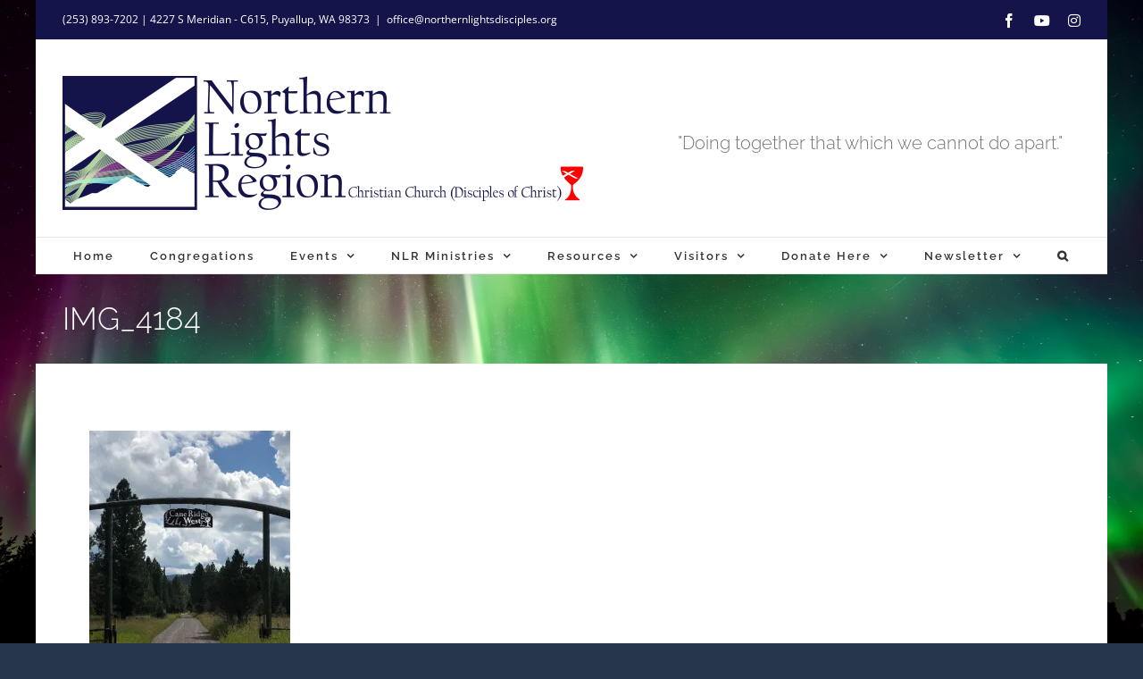

--- FILE ---
content_type: text/html; charset=UTF-8
request_url: https://northernlightsdisciples.org/img_4184/
body_size: 18780
content:
<!DOCTYPE html>
<html class="avada-html-layout-boxed avada-html-header-position-top avada-html-has-bg-image" lang="en-US" prefix="og: http://ogp.me/ns# fb: http://ogp.me/ns/fb#">
<head>
	<meta http-equiv="X-UA-Compatible" content="IE=edge" />
	<meta http-equiv="Content-Type" content="text/html; charset=utf-8"/>
	<meta name="viewport" content="width=device-width, initial-scale=1" />
	<title>IMG_4184 &#8211; Northern Lights Region</title>
<meta name='robots' content='max-image-preview:large' />
<link rel='dns-prefetch' href='//secure.gravatar.com' />
<link rel='dns-prefetch' href='//stats.wp.com' />
<link rel='dns-prefetch' href='//widgets.wp.com' />
<link rel='dns-prefetch' href='//jetpack.wordpress.com' />
<link rel='dns-prefetch' href='//s0.wp.com' />
<link rel='dns-prefetch' href='//public-api.wordpress.com' />
<link rel='dns-prefetch' href='//0.gravatar.com' />
<link rel='dns-prefetch' href='//1.gravatar.com' />
<link rel='dns-prefetch' href='//2.gravatar.com' />
<link rel='dns-prefetch' href='//v0.wordpress.com' />
<link rel='preconnect' href='//i0.wp.com' />
<link rel='preconnect' href='//c0.wp.com' />
<link rel="alternate" type="application/rss+xml" title="Northern Lights Region &raquo; Feed" href="https://northernlightsdisciples.org/feed/" />
<link rel="alternate" type="application/rss+xml" title="Northern Lights Region &raquo; Comments Feed" href="https://northernlightsdisciples.org/comments/feed/" />
		
		
		
				<link rel="alternate" type="application/rss+xml" title="Northern Lights Region &raquo; IMG_4184 Comments Feed" href="https://northernlightsdisciples.org/feed/?attachment_id=1893" />
<link rel="alternate" title="oEmbed (JSON)" type="application/json+oembed" href="https://northernlightsdisciples.org/wp-json/oembed/1.0/embed?url=https%3A%2F%2Fnorthernlightsdisciples.org%2Fimg_4184%2F" />
<link rel="alternate" title="oEmbed (XML)" type="text/xml+oembed" href="https://northernlightsdisciples.org/wp-json/oembed/1.0/embed?url=https%3A%2F%2Fnorthernlightsdisciples.org%2Fimg_4184%2F&#038;format=xml" />
				
		<meta property="og:locale" content="en_US"/>
		<meta property="og:type" content="article"/>
		<meta property="og:site_name" content="Northern Lights Region"/>
		<meta property="og:title" content="  IMG_4184"/>
				<meta property="og:url" content="https://northernlightsdisciples.org/img_4184/"/>
																				<meta property="og:image" content="https://northernlightsdisciples.org/wp-content/uploads/2019/08/NLR-Logo-C-HR2.png"/>
		<meta property="og:image:width" content="583"/>
		<meta property="og:image:height" content="150"/>
		<meta property="og:image:type" content="image/png"/>
				<style id='wp-img-auto-sizes-contain-inline-css' type='text/css'>
img:is([sizes=auto i],[sizes^="auto," i]){contain-intrinsic-size:3000px 1500px}
/*# sourceURL=wp-img-auto-sizes-contain-inline-css */
</style>
<style id='wp-emoji-styles-inline-css' type='text/css'>

	img.wp-smiley, img.emoji {
		display: inline !important;
		border: none !important;
		box-shadow: none !important;
		height: 1em !important;
		width: 1em !important;
		margin: 0 0.07em !important;
		vertical-align: -0.1em !important;
		background: none !important;
		padding: 0 !important;
	}
/*# sourceURL=wp-emoji-styles-inline-css */
</style>
<link rel='stylesheet' id='wpcom-text-widget-styles-css' href='https://northernlightsdisciples.org/wp-content/mu-plugins/wpcomsh/vendor/automattic/text-media-widget-styles/css/widget-text.css?ver=20170607' type='text/css' media='all' />
<link rel='stylesheet' id='style_rm_rating-css' href='https://northernlightsdisciples.org/wp-content/plugins/registrationmagic-premium-v4.6.4.1/public/js/rating3/rateit.css?ver=4.6.4.1' type='text/css' media='all' />
<link rel='stylesheet' id='rm_theme_matchmytheme-css' href='https://northernlightsdisciples.org/wp-content/plugins/registrationmagic-premium-v4.6.4.1/public/css/theme_rm_matchmytheme.css?ver=4.6.4.1' type='text/css' media='all' />
<link rel='stylesheet' id='RegistrationMagic-css' href='https://northernlightsdisciples.org/wp-content/plugins/registrationmagic-premium-v4.6.4.1/public/css/style_rm_front_end.css?ver=4.6.4.1' type='text/css' media='all' />
<link rel='stylesheet' id='jetpack_likes-css' href='https://northernlightsdisciples.org/wp-content/plugins/jetpack/modules/likes/style.css?ver=15.5-a.1' type='text/css' media='all' />
<link rel='stylesheet' id='fusion-dynamic-css-css' href='https://northernlightsdisciples.org/wp-content/uploads/fusion-styles/b93707045f0595839bd4a71cf2332d72.min.css?ver=3.14.2' type='text/css' media='all' />
<style id='jetpack-global-styles-frontend-style-inline-css' type='text/css'>
:root { --font-headings: unset; --font-base: unset; --font-headings-default: -apple-system,BlinkMacSystemFont,"Segoe UI",Roboto,Oxygen-Sans,Ubuntu,Cantarell,"Helvetica Neue",sans-serif; --font-base-default: -apple-system,BlinkMacSystemFont,"Segoe UI",Roboto,Oxygen-Sans,Ubuntu,Cantarell,"Helvetica Neue",sans-serif;}
/*# sourceURL=jetpack-global-styles-frontend-style-inline-css */
</style>
<script type="text/javascript" id="jetpack-mu-wpcom-settings-js-before">
/* <![CDATA[ */
var JETPACK_MU_WPCOM_SETTINGS = {"assetsUrl":"https://northernlightsdisciples.org/wp-content/mu-plugins/wpcomsh/jetpack_vendor/automattic/jetpack-mu-wpcom/src/build/"};
//# sourceURL=jetpack-mu-wpcom-settings-js-before
/* ]]> */
</script>
<script type="text/javascript" src="https://c0.wp.com/c/6.9/wp-includes/js/jquery/jquery.min.js" id="jquery-core-js"></script>
<script type="text/javascript" src="https://c0.wp.com/c/6.9/wp-includes/js/jquery/jquery-migrate.min.js" id="jquery-migrate-js"></script>
<script type="text/javascript" src="https://c0.wp.com/c/6.9/wp-includes/js/jquery/ui/core.min.js" id="jquery-ui-core-js"></script>
<script type="text/javascript" src="https://c0.wp.com/c/6.9/wp-includes/js/jquery/ui/mouse.min.js" id="jquery-ui-mouse-js"></script>
<script type="text/javascript" src="https://c0.wp.com/c/6.9/wp-includes/js/jquery/ui/sortable.min.js" id="jquery-ui-sortable-js"></script>
<script type="text/javascript" src="https://c0.wp.com/c/6.9/wp-includes/js/jquery/ui/tabs.min.js" id="jquery-ui-tabs-js"></script>
<script type="text/javascript" src="https://c0.wp.com/c/6.9/wp-includes/js/jquery/ui/datepicker.min.js" id="jquery-ui-datepicker-js"></script>
<script type="text/javascript" id="jquery-ui-datepicker-js-after">
/* <![CDATA[ */
jQuery(function(jQuery){jQuery.datepicker.setDefaults({"closeText":"Close","currentText":"Today","monthNames":["January","February","March","April","May","June","July","August","September","October","November","December"],"monthNamesShort":["Jan","Feb","Mar","Apr","May","Jun","Jul","Aug","Sep","Oct","Nov","Dec"],"nextText":"Next","prevText":"Previous","dayNames":["Sunday","Monday","Tuesday","Wednesday","Thursday","Friday","Saturday"],"dayNamesShort":["Sun","Mon","Tue","Wed","Thu","Fri","Sat"],"dayNamesMin":["S","M","T","W","T","F","S"],"dateFormat":"MM d, yy","firstDay":0,"isRTL":false});});
//# sourceURL=jquery-ui-datepicker-js-after
/* ]]> */
</script>
<script type="text/javascript" src="https://c0.wp.com/c/6.9/wp-includes/js/jquery/ui/effect.min.js" id="jquery-effects-core-js"></script>
<script type="text/javascript" src="https://c0.wp.com/c/6.9/wp-includes/js/jquery/ui/effect-slide.min.js" id="jquery-effects-slide-js"></script>
<script type="text/javascript" id="rm_front-js-extra">
/* <![CDATA[ */
var rm_ajax = {"url":"https://northernlightsdisciples.org/wp-admin/admin-ajax.php","gmap_api":"","max_otp_attempt":"3","no_results":"No Results Found","invalid_zip":"Invalid Zip Code","request_processing":"Please wait...","hours":"Hours","minutes":"Minutes","seconds":"Seconds","days":"Days","months":"Months","years":"Years"};
//# sourceURL=rm_front-js-extra
/* ]]> */
</script>
<script type="text/javascript" src="https://northernlightsdisciples.org/wp-content/plugins/registrationmagic-premium-v4.6.4.1/public/js/script_rm_front.js?ver=4.6.4.1" id="rm_front-js"></script>
<link rel="https://api.w.org/" href="https://northernlightsdisciples.org/wp-json/" /><link rel="alternate" title="JSON" type="application/json" href="https://northernlightsdisciples.org/wp-json/wp/v2/media/1893" /><link rel="EditURI" type="application/rsd+xml" title="RSD" href="https://northernlightsdisciples.org/xmlrpc.php?rsd" />

<link rel="canonical" href="https://northernlightsdisciples.org/img_4184/" />
<link rel='shortlink' href='https://wp.me/aaLnej-ux' />
	<style>img#wpstats{display:none}</style>
		<style type="text/css" id="css-fb-visibility">@media screen and (max-width: 640px){.fusion-no-small-visibility{display:none !important;}body .sm-text-align-center{text-align:center !important;}body .sm-text-align-left{text-align:left !important;}body .sm-text-align-right{text-align:right !important;}body .sm-text-align-justify{text-align:justify !important;}body .sm-flex-align-center{justify-content:center !important;}body .sm-flex-align-flex-start{justify-content:flex-start !important;}body .sm-flex-align-flex-end{justify-content:flex-end !important;}body .sm-mx-auto{margin-left:auto !important;margin-right:auto !important;}body .sm-ml-auto{margin-left:auto !important;}body .sm-mr-auto{margin-right:auto !important;}body .fusion-absolute-position-small{position:absolute;width:100%;}.awb-sticky.awb-sticky-small{ position: sticky; top: var(--awb-sticky-offset,0); }}@media screen and (min-width: 641px) and (max-width: 1024px){.fusion-no-medium-visibility{display:none !important;}body .md-text-align-center{text-align:center !important;}body .md-text-align-left{text-align:left !important;}body .md-text-align-right{text-align:right !important;}body .md-text-align-justify{text-align:justify !important;}body .md-flex-align-center{justify-content:center !important;}body .md-flex-align-flex-start{justify-content:flex-start !important;}body .md-flex-align-flex-end{justify-content:flex-end !important;}body .md-mx-auto{margin-left:auto !important;margin-right:auto !important;}body .md-ml-auto{margin-left:auto !important;}body .md-mr-auto{margin-right:auto !important;}body .fusion-absolute-position-medium{position:absolute;width:100%;}.awb-sticky.awb-sticky-medium{ position: sticky; top: var(--awb-sticky-offset,0); }}@media screen and (min-width: 1025px){.fusion-no-large-visibility{display:none !important;}body .lg-text-align-center{text-align:center !important;}body .lg-text-align-left{text-align:left !important;}body .lg-text-align-right{text-align:right !important;}body .lg-text-align-justify{text-align:justify !important;}body .lg-flex-align-center{justify-content:center !important;}body .lg-flex-align-flex-start{justify-content:flex-start !important;}body .lg-flex-align-flex-end{justify-content:flex-end !important;}body .lg-mx-auto{margin-left:auto !important;margin-right:auto !important;}body .lg-ml-auto{margin-left:auto !important;}body .lg-mr-auto{margin-right:auto !important;}body .fusion-absolute-position-large{position:absolute;width:100%;}.awb-sticky.awb-sticky-large{ position: sticky; top: var(--awb-sticky-offset,0); }}</style><style type="text/css">.recentcomments a{display:inline !important;padding:0 !important;margin:0 !important;}</style>		<style type="text/css">
			.recentcomments a {
				display: inline !important;
				padding: 0 !important;
				margin: 0 !important;
			}

			table.recentcommentsavatartop img.avatar, table.recentcommentsavatarend img.avatar {
				border: 0;
				margin: 0;
			}

			table.recentcommentsavatartop a, table.recentcommentsavatarend a {
				border: 0 !important;
				background-color: transparent !important;
			}

			td.recentcommentsavatarend, td.recentcommentsavatartop {
				padding: 0 0 1px 0;
				margin: 0;
			}

			td.recentcommentstextend {
				border: none !important;
				padding: 0 0 2px 10px;
			}

			.rtl td.recentcommentstextend {
				padding: 0 10px 2px 0;
			}

			td.recentcommentstexttop {
				border: none;
				padding: 0 0 0 10px;
			}

			.rtl td.recentcommentstexttop {
				padding: 0 10px 0 0;
			}
		</style>
		<link rel="amphtml" href="https://northernlightsdisciples.org/img_4184/?amp">
<!-- Jetpack Open Graph Tags -->
<meta property="og:type" content="article" />
<meta property="og:title" content="IMG_4184" />
<meta property="og:url" content="https://northernlightsdisciples.org/img_4184/" />
<meta property="og:description" content="Visit the post for more." />
<meta property="article:published_time" content="2019-12-16T18:53:02+00:00" />
<meta property="article:modified_time" content="2019-12-16T18:53:02+00:00" />
<meta property="og:site_name" content="Northern Lights Region" />
<meta property="og:image" content="https://northernlightsdisciples.org/wp-content/uploads/2019/12/IMG_4184.jpg" />
<meta property="og:image:alt" content="" />
<meta property="og:locale" content="en_US" />
<meta name="twitter:text:title" content="IMG_4184" />
<meta name="twitter:image" content="https://i0.wp.com/northernlightsdisciples.org/wp-content/uploads/2019/12/IMG_4184.jpg?fit=900%2C1200&#038;ssl=1&#038;w=640" />
<meta name="twitter:card" content="summary_large_image" />
<meta name="twitter:description" content="Visit the post for more." />

<!-- End Jetpack Open Graph Tags -->
<link rel="icon" href="https://i0.wp.com/northernlightsdisciples.org/wp-content/uploads/2022/04/cropped-NLR-Logo-C-notext.png?fit=32%2C32&#038;ssl=1" sizes="32x32" />
<link rel="icon" href="https://i0.wp.com/northernlightsdisciples.org/wp-content/uploads/2022/04/cropped-NLR-Logo-C-notext.png?fit=192%2C192&#038;ssl=1" sizes="192x192" />
<link rel="apple-touch-icon" href="https://i0.wp.com/northernlightsdisciples.org/wp-content/uploads/2022/04/cropped-NLR-Logo-C-notext.png?fit=180%2C180&#038;ssl=1" />
<meta name="msapplication-TileImage" content="https://i0.wp.com/northernlightsdisciples.org/wp-content/uploads/2022/04/cropped-NLR-Logo-C-notext.png?fit=270%2C270&#038;ssl=1" />
<style type="text/css" id="wp-custom-css">.hide-field {display: none;}


#bbcheckout-iframe-wrapper {
  position: fixed !important;
  inset: 0 !important;
  width: 100% !important;
  height: 100% !important;
  z-index: 999999 !important;
  display: block !important;
  opacity: 1 !important;
  overflow-y: auto !important;
  transform: translate3d(0, 0, 0) !important;
}</style>		<script type="text/javascript">
			var doc = document.documentElement;
			doc.setAttribute( 'data-useragent', navigator.userAgent );
		</script>
		
	<style id='global-styles-inline-css' type='text/css'>
:root{--wp--preset--aspect-ratio--square: 1;--wp--preset--aspect-ratio--4-3: 4/3;--wp--preset--aspect-ratio--3-4: 3/4;--wp--preset--aspect-ratio--3-2: 3/2;--wp--preset--aspect-ratio--2-3: 2/3;--wp--preset--aspect-ratio--16-9: 16/9;--wp--preset--aspect-ratio--9-16: 9/16;--wp--preset--color--black: #000000;--wp--preset--color--cyan-bluish-gray: #abb8c3;--wp--preset--color--white: #ffffff;--wp--preset--color--pale-pink: #f78da7;--wp--preset--color--vivid-red: #cf2e2e;--wp--preset--color--luminous-vivid-orange: #ff6900;--wp--preset--color--luminous-vivid-amber: #fcb900;--wp--preset--color--light-green-cyan: #7bdcb5;--wp--preset--color--vivid-green-cyan: #00d084;--wp--preset--color--pale-cyan-blue: #8ed1fc;--wp--preset--color--vivid-cyan-blue: #0693e3;--wp--preset--color--vivid-purple: #9b51e0;--wp--preset--color--awb-color-1: rgba(255,255,255,1);--wp--preset--color--awb-color-2: rgba(246,246,246,1);--wp--preset--color--awb-color-3: rgba(224,222,222,1);--wp--preset--color--awb-color-4: rgba(160,206,78,1);--wp--preset--color--awb-color-5: rgba(63,124,205,1);--wp--preset--color--awb-color-6: rgba(116,116,116,1);--wp--preset--color--awb-color-7: rgba(26,128,182,1);--wp--preset--color--awb-color-8: rgba(51,51,51,1);--wp--preset--color--awb-color-custom-10: rgba(191,191,191,1);--wp--preset--color--awb-color-custom-11: rgba(102,102,102,1);--wp--preset--color--awb-color-custom-12: rgba(63,124,205,0.8);--wp--preset--color--awb-color-custom-13: rgba(244,244,244,1);--wp--preset--color--awb-color-custom-14: rgba(249,249,249,1);--wp--preset--color--awb-color-custom-15: rgba(140,137,137,1);--wp--preset--color--awb-color-custom-16: rgba(44,45,47,1);--wp--preset--color--awb-color-custom-17: rgba(62,124,204,1);--wp--preset--gradient--vivid-cyan-blue-to-vivid-purple: linear-gradient(135deg,rgb(6,147,227) 0%,rgb(155,81,224) 100%);--wp--preset--gradient--light-green-cyan-to-vivid-green-cyan: linear-gradient(135deg,rgb(122,220,180) 0%,rgb(0,208,130) 100%);--wp--preset--gradient--luminous-vivid-amber-to-luminous-vivid-orange: linear-gradient(135deg,rgb(252,185,0) 0%,rgb(255,105,0) 100%);--wp--preset--gradient--luminous-vivid-orange-to-vivid-red: linear-gradient(135deg,rgb(255,105,0) 0%,rgb(207,46,46) 100%);--wp--preset--gradient--very-light-gray-to-cyan-bluish-gray: linear-gradient(135deg,rgb(238,238,238) 0%,rgb(169,184,195) 100%);--wp--preset--gradient--cool-to-warm-spectrum: linear-gradient(135deg,rgb(74,234,220) 0%,rgb(151,120,209) 20%,rgb(207,42,186) 40%,rgb(238,44,130) 60%,rgb(251,105,98) 80%,rgb(254,248,76) 100%);--wp--preset--gradient--blush-light-purple: linear-gradient(135deg,rgb(255,206,236) 0%,rgb(152,150,240) 100%);--wp--preset--gradient--blush-bordeaux: linear-gradient(135deg,rgb(254,205,165) 0%,rgb(254,45,45) 50%,rgb(107,0,62) 100%);--wp--preset--gradient--luminous-dusk: linear-gradient(135deg,rgb(255,203,112) 0%,rgb(199,81,192) 50%,rgb(65,88,208) 100%);--wp--preset--gradient--pale-ocean: linear-gradient(135deg,rgb(255,245,203) 0%,rgb(182,227,212) 50%,rgb(51,167,181) 100%);--wp--preset--gradient--electric-grass: linear-gradient(135deg,rgb(202,248,128) 0%,rgb(113,206,126) 100%);--wp--preset--gradient--midnight: linear-gradient(135deg,rgb(2,3,129) 0%,rgb(40,116,252) 100%);--wp--preset--font-size--small: 11.25px;--wp--preset--font-size--medium: 20px;--wp--preset--font-size--large: 22.5px;--wp--preset--font-size--x-large: 42px;--wp--preset--font-size--normal: 15px;--wp--preset--font-size--xlarge: 30px;--wp--preset--font-size--huge: 45px;--wp--preset--font-family--albert-sans: 'Albert Sans', sans-serif;--wp--preset--font-family--alegreya: Alegreya, serif;--wp--preset--font-family--arvo: Arvo, serif;--wp--preset--font-family--bodoni-moda: 'Bodoni Moda', serif;--wp--preset--font-family--bricolage-grotesque: 'Bricolage Grotesque', sans-serif;--wp--preset--font-family--cabin: Cabin, sans-serif;--wp--preset--font-family--chivo: Chivo, sans-serif;--wp--preset--font-family--commissioner: Commissioner, sans-serif;--wp--preset--font-family--cormorant: Cormorant, serif;--wp--preset--font-family--courier-prime: 'Courier Prime', monospace;--wp--preset--font-family--crimson-pro: 'Crimson Pro', serif;--wp--preset--font-family--dm-mono: 'DM Mono', monospace;--wp--preset--font-family--dm-sans: 'DM Sans', sans-serif;--wp--preset--font-family--dm-serif-display: 'DM Serif Display', serif;--wp--preset--font-family--domine: Domine, serif;--wp--preset--font-family--eb-garamond: 'EB Garamond', serif;--wp--preset--font-family--epilogue: Epilogue, sans-serif;--wp--preset--font-family--fahkwang: Fahkwang, sans-serif;--wp--preset--font-family--figtree: Figtree, sans-serif;--wp--preset--font-family--fira-sans: 'Fira Sans', sans-serif;--wp--preset--font-family--fjalla-one: 'Fjalla One', sans-serif;--wp--preset--font-family--fraunces: Fraunces, serif;--wp--preset--font-family--gabarito: Gabarito, system-ui;--wp--preset--font-family--ibm-plex-mono: 'IBM Plex Mono', monospace;--wp--preset--font-family--ibm-plex-sans: 'IBM Plex Sans', sans-serif;--wp--preset--font-family--ibarra-real-nova: 'Ibarra Real Nova', serif;--wp--preset--font-family--instrument-serif: 'Instrument Serif', serif;--wp--preset--font-family--inter: Inter, sans-serif;--wp--preset--font-family--josefin-sans: 'Josefin Sans', sans-serif;--wp--preset--font-family--jost: Jost, sans-serif;--wp--preset--font-family--libre-baskerville: 'Libre Baskerville', serif;--wp--preset--font-family--libre-franklin: 'Libre Franklin', sans-serif;--wp--preset--font-family--literata: Literata, serif;--wp--preset--font-family--lora: Lora, serif;--wp--preset--font-family--merriweather: Merriweather, serif;--wp--preset--font-family--montserrat: Montserrat, sans-serif;--wp--preset--font-family--newsreader: Newsreader, serif;--wp--preset--font-family--noto-sans-mono: 'Noto Sans Mono', sans-serif;--wp--preset--font-family--nunito: Nunito, sans-serif;--wp--preset--font-family--open-sans: 'Open Sans', sans-serif;--wp--preset--font-family--overpass: Overpass, sans-serif;--wp--preset--font-family--pt-serif: 'PT Serif', serif;--wp--preset--font-family--petrona: Petrona, serif;--wp--preset--font-family--piazzolla: Piazzolla, serif;--wp--preset--font-family--playfair-display: 'Playfair Display', serif;--wp--preset--font-family--plus-jakarta-sans: 'Plus Jakarta Sans', sans-serif;--wp--preset--font-family--poppins: Poppins, sans-serif;--wp--preset--font-family--raleway: Raleway, sans-serif;--wp--preset--font-family--roboto: Roboto, sans-serif;--wp--preset--font-family--roboto-slab: 'Roboto Slab', serif;--wp--preset--font-family--rubik: Rubik, sans-serif;--wp--preset--font-family--rufina: Rufina, serif;--wp--preset--font-family--sora: Sora, sans-serif;--wp--preset--font-family--source-sans-3: 'Source Sans 3', sans-serif;--wp--preset--font-family--source-serif-4: 'Source Serif 4', serif;--wp--preset--font-family--space-mono: 'Space Mono', monospace;--wp--preset--font-family--syne: Syne, sans-serif;--wp--preset--font-family--texturina: Texturina, serif;--wp--preset--font-family--urbanist: Urbanist, sans-serif;--wp--preset--font-family--work-sans: 'Work Sans', sans-serif;--wp--preset--spacing--20: 0.44rem;--wp--preset--spacing--30: 0.67rem;--wp--preset--spacing--40: 1rem;--wp--preset--spacing--50: 1.5rem;--wp--preset--spacing--60: 2.25rem;--wp--preset--spacing--70: 3.38rem;--wp--preset--spacing--80: 5.06rem;--wp--preset--shadow--natural: 6px 6px 9px rgba(0, 0, 0, 0.2);--wp--preset--shadow--deep: 12px 12px 50px rgba(0, 0, 0, 0.4);--wp--preset--shadow--sharp: 6px 6px 0px rgba(0, 0, 0, 0.2);--wp--preset--shadow--outlined: 6px 6px 0px -3px rgb(255, 255, 255), 6px 6px rgb(0, 0, 0);--wp--preset--shadow--crisp: 6px 6px 0px rgb(0, 0, 0);}:where(.is-layout-flex){gap: 0.5em;}:where(.is-layout-grid){gap: 0.5em;}body .is-layout-flex{display: flex;}.is-layout-flex{flex-wrap: wrap;align-items: center;}.is-layout-flex > :is(*, div){margin: 0;}body .is-layout-grid{display: grid;}.is-layout-grid > :is(*, div){margin: 0;}:where(.wp-block-columns.is-layout-flex){gap: 2em;}:where(.wp-block-columns.is-layout-grid){gap: 2em;}:where(.wp-block-post-template.is-layout-flex){gap: 1.25em;}:where(.wp-block-post-template.is-layout-grid){gap: 1.25em;}.has-black-color{color: var(--wp--preset--color--black) !important;}.has-cyan-bluish-gray-color{color: var(--wp--preset--color--cyan-bluish-gray) !important;}.has-white-color{color: var(--wp--preset--color--white) !important;}.has-pale-pink-color{color: var(--wp--preset--color--pale-pink) !important;}.has-vivid-red-color{color: var(--wp--preset--color--vivid-red) !important;}.has-luminous-vivid-orange-color{color: var(--wp--preset--color--luminous-vivid-orange) !important;}.has-luminous-vivid-amber-color{color: var(--wp--preset--color--luminous-vivid-amber) !important;}.has-light-green-cyan-color{color: var(--wp--preset--color--light-green-cyan) !important;}.has-vivid-green-cyan-color{color: var(--wp--preset--color--vivid-green-cyan) !important;}.has-pale-cyan-blue-color{color: var(--wp--preset--color--pale-cyan-blue) !important;}.has-vivid-cyan-blue-color{color: var(--wp--preset--color--vivid-cyan-blue) !important;}.has-vivid-purple-color{color: var(--wp--preset--color--vivid-purple) !important;}.has-black-background-color{background-color: var(--wp--preset--color--black) !important;}.has-cyan-bluish-gray-background-color{background-color: var(--wp--preset--color--cyan-bluish-gray) !important;}.has-white-background-color{background-color: var(--wp--preset--color--white) !important;}.has-pale-pink-background-color{background-color: var(--wp--preset--color--pale-pink) !important;}.has-vivid-red-background-color{background-color: var(--wp--preset--color--vivid-red) !important;}.has-luminous-vivid-orange-background-color{background-color: var(--wp--preset--color--luminous-vivid-orange) !important;}.has-luminous-vivid-amber-background-color{background-color: var(--wp--preset--color--luminous-vivid-amber) !important;}.has-light-green-cyan-background-color{background-color: var(--wp--preset--color--light-green-cyan) !important;}.has-vivid-green-cyan-background-color{background-color: var(--wp--preset--color--vivid-green-cyan) !important;}.has-pale-cyan-blue-background-color{background-color: var(--wp--preset--color--pale-cyan-blue) !important;}.has-vivid-cyan-blue-background-color{background-color: var(--wp--preset--color--vivid-cyan-blue) !important;}.has-vivid-purple-background-color{background-color: var(--wp--preset--color--vivid-purple) !important;}.has-black-border-color{border-color: var(--wp--preset--color--black) !important;}.has-cyan-bluish-gray-border-color{border-color: var(--wp--preset--color--cyan-bluish-gray) !important;}.has-white-border-color{border-color: var(--wp--preset--color--white) !important;}.has-pale-pink-border-color{border-color: var(--wp--preset--color--pale-pink) !important;}.has-vivid-red-border-color{border-color: var(--wp--preset--color--vivid-red) !important;}.has-luminous-vivid-orange-border-color{border-color: var(--wp--preset--color--luminous-vivid-orange) !important;}.has-luminous-vivid-amber-border-color{border-color: var(--wp--preset--color--luminous-vivid-amber) !important;}.has-light-green-cyan-border-color{border-color: var(--wp--preset--color--light-green-cyan) !important;}.has-vivid-green-cyan-border-color{border-color: var(--wp--preset--color--vivid-green-cyan) !important;}.has-pale-cyan-blue-border-color{border-color: var(--wp--preset--color--pale-cyan-blue) !important;}.has-vivid-cyan-blue-border-color{border-color: var(--wp--preset--color--vivid-cyan-blue) !important;}.has-vivid-purple-border-color{border-color: var(--wp--preset--color--vivid-purple) !important;}.has-vivid-cyan-blue-to-vivid-purple-gradient-background{background: var(--wp--preset--gradient--vivid-cyan-blue-to-vivid-purple) !important;}.has-light-green-cyan-to-vivid-green-cyan-gradient-background{background: var(--wp--preset--gradient--light-green-cyan-to-vivid-green-cyan) !important;}.has-luminous-vivid-amber-to-luminous-vivid-orange-gradient-background{background: var(--wp--preset--gradient--luminous-vivid-amber-to-luminous-vivid-orange) !important;}.has-luminous-vivid-orange-to-vivid-red-gradient-background{background: var(--wp--preset--gradient--luminous-vivid-orange-to-vivid-red) !important;}.has-very-light-gray-to-cyan-bluish-gray-gradient-background{background: var(--wp--preset--gradient--very-light-gray-to-cyan-bluish-gray) !important;}.has-cool-to-warm-spectrum-gradient-background{background: var(--wp--preset--gradient--cool-to-warm-spectrum) !important;}.has-blush-light-purple-gradient-background{background: var(--wp--preset--gradient--blush-light-purple) !important;}.has-blush-bordeaux-gradient-background{background: var(--wp--preset--gradient--blush-bordeaux) !important;}.has-luminous-dusk-gradient-background{background: var(--wp--preset--gradient--luminous-dusk) !important;}.has-pale-ocean-gradient-background{background: var(--wp--preset--gradient--pale-ocean) !important;}.has-electric-grass-gradient-background{background: var(--wp--preset--gradient--electric-grass) !important;}.has-midnight-gradient-background{background: var(--wp--preset--gradient--midnight) !important;}.has-small-font-size{font-size: var(--wp--preset--font-size--small) !important;}.has-medium-font-size{font-size: var(--wp--preset--font-size--medium) !important;}.has-large-font-size{font-size: var(--wp--preset--font-size--large) !important;}.has-x-large-font-size{font-size: var(--wp--preset--font-size--x-large) !important;}.has-albert-sans-font-family{font-family: var(--wp--preset--font-family--albert-sans) !important;}.has-alegreya-font-family{font-family: var(--wp--preset--font-family--alegreya) !important;}.has-arvo-font-family{font-family: var(--wp--preset--font-family--arvo) !important;}.has-bodoni-moda-font-family{font-family: var(--wp--preset--font-family--bodoni-moda) !important;}.has-bricolage-grotesque-font-family{font-family: var(--wp--preset--font-family--bricolage-grotesque) !important;}.has-cabin-font-family{font-family: var(--wp--preset--font-family--cabin) !important;}.has-chivo-font-family{font-family: var(--wp--preset--font-family--chivo) !important;}.has-commissioner-font-family{font-family: var(--wp--preset--font-family--commissioner) !important;}.has-cormorant-font-family{font-family: var(--wp--preset--font-family--cormorant) !important;}.has-courier-prime-font-family{font-family: var(--wp--preset--font-family--courier-prime) !important;}.has-crimson-pro-font-family{font-family: var(--wp--preset--font-family--crimson-pro) !important;}.has-dm-mono-font-family{font-family: var(--wp--preset--font-family--dm-mono) !important;}.has-dm-sans-font-family{font-family: var(--wp--preset--font-family--dm-sans) !important;}.has-dm-serif-display-font-family{font-family: var(--wp--preset--font-family--dm-serif-display) !important;}.has-domine-font-family{font-family: var(--wp--preset--font-family--domine) !important;}.has-eb-garamond-font-family{font-family: var(--wp--preset--font-family--eb-garamond) !important;}.has-epilogue-font-family{font-family: var(--wp--preset--font-family--epilogue) !important;}.has-fahkwang-font-family{font-family: var(--wp--preset--font-family--fahkwang) !important;}.has-figtree-font-family{font-family: var(--wp--preset--font-family--figtree) !important;}.has-fira-sans-font-family{font-family: var(--wp--preset--font-family--fira-sans) !important;}.has-fjalla-one-font-family{font-family: var(--wp--preset--font-family--fjalla-one) !important;}.has-fraunces-font-family{font-family: var(--wp--preset--font-family--fraunces) !important;}.has-gabarito-font-family{font-family: var(--wp--preset--font-family--gabarito) !important;}.has-ibm-plex-mono-font-family{font-family: var(--wp--preset--font-family--ibm-plex-mono) !important;}.has-ibm-plex-sans-font-family{font-family: var(--wp--preset--font-family--ibm-plex-sans) !important;}.has-ibarra-real-nova-font-family{font-family: var(--wp--preset--font-family--ibarra-real-nova) !important;}.has-instrument-serif-font-family{font-family: var(--wp--preset--font-family--instrument-serif) !important;}.has-inter-font-family{font-family: var(--wp--preset--font-family--inter) !important;}.has-josefin-sans-font-family{font-family: var(--wp--preset--font-family--josefin-sans) !important;}.has-jost-font-family{font-family: var(--wp--preset--font-family--jost) !important;}.has-libre-baskerville-font-family{font-family: var(--wp--preset--font-family--libre-baskerville) !important;}.has-libre-franklin-font-family{font-family: var(--wp--preset--font-family--libre-franklin) !important;}.has-literata-font-family{font-family: var(--wp--preset--font-family--literata) !important;}.has-lora-font-family{font-family: var(--wp--preset--font-family--lora) !important;}.has-merriweather-font-family{font-family: var(--wp--preset--font-family--merriweather) !important;}.has-montserrat-font-family{font-family: var(--wp--preset--font-family--montserrat) !important;}.has-newsreader-font-family{font-family: var(--wp--preset--font-family--newsreader) !important;}.has-noto-sans-mono-font-family{font-family: var(--wp--preset--font-family--noto-sans-mono) !important;}.has-nunito-font-family{font-family: var(--wp--preset--font-family--nunito) !important;}.has-open-sans-font-family{font-family: var(--wp--preset--font-family--open-sans) !important;}.has-overpass-font-family{font-family: var(--wp--preset--font-family--overpass) !important;}.has-pt-serif-font-family{font-family: var(--wp--preset--font-family--pt-serif) !important;}.has-petrona-font-family{font-family: var(--wp--preset--font-family--petrona) !important;}.has-piazzolla-font-family{font-family: var(--wp--preset--font-family--piazzolla) !important;}.has-playfair-display-font-family{font-family: var(--wp--preset--font-family--playfair-display) !important;}.has-plus-jakarta-sans-font-family{font-family: var(--wp--preset--font-family--plus-jakarta-sans) !important;}.has-poppins-font-family{font-family: var(--wp--preset--font-family--poppins) !important;}.has-raleway-font-family{font-family: var(--wp--preset--font-family--raleway) !important;}.has-roboto-font-family{font-family: var(--wp--preset--font-family--roboto) !important;}.has-roboto-slab-font-family{font-family: var(--wp--preset--font-family--roboto-slab) !important;}.has-rubik-font-family{font-family: var(--wp--preset--font-family--rubik) !important;}.has-rufina-font-family{font-family: var(--wp--preset--font-family--rufina) !important;}.has-sora-font-family{font-family: var(--wp--preset--font-family--sora) !important;}.has-source-sans-3-font-family{font-family: var(--wp--preset--font-family--source-sans-3) !important;}.has-source-serif-4-font-family{font-family: var(--wp--preset--font-family--source-serif-4) !important;}.has-space-mono-font-family{font-family: var(--wp--preset--font-family--space-mono) !important;}.has-syne-font-family{font-family: var(--wp--preset--font-family--syne) !important;}.has-texturina-font-family{font-family: var(--wp--preset--font-family--texturina) !important;}.has-urbanist-font-family{font-family: var(--wp--preset--font-family--urbanist) !important;}.has-work-sans-font-family{font-family: var(--wp--preset--font-family--work-sans) !important;}
/*# sourceURL=global-styles-inline-css */
</style>
</head>

<body class="attachment wp-singular attachment-template-default single single-attachment postid-1893 attachmentid-1893 attachment-jpeg wp-theme-Avada fusion-image-hovers fusion-pagination-sizing fusion-button_type-flat fusion-button_span-yes fusion-button_gradient-linear avada-image-rollover-circle-no avada-image-rollover-yes avada-image-rollover-direction-left fusion-body ltr fusion-sticky-header no-tablet-sticky-header no-mobile-sticky-header no-mobile-slidingbar avada-has-rev-slider-styles fusion-disable-outline fusion-sub-menu-fade mobile-logo-pos-left layout-boxed-mode avada-has-boxed-modal-shadow- layout-scroll-offset-full avada-has-zero-margin-offset-top fusion-top-header menu-text-align-center mobile-menu-design-classic fusion-show-pagination-text fusion-header-layout-v4 avada-responsive avada-footer-fx-none avada-menu-highlight-style-bar fusion-search-form-classic fusion-main-menu-search-overlay fusion-avatar-square avada-dropdown-styles avada-blog-layout-medium avada-blog-archive-layout-medium avada-header-shadow-no avada-menu-icon-position-left avada-has-megamenu-shadow avada-has-mainmenu-dropdown-divider avada-has-pagetitle-bg-full avada-has-main-nav-search-icon avada-has-breadcrumb-mobile-hidden avada-has-titlebar-content_only avada-social-full-transparent avada-has-bg-image-full avada-has-pagination-padding avada-flyout-menu-direction-fade avada-ec-views-v1" data-awb-post-id="1893">
		<a class="skip-link screen-reader-text" href="#content">Skip to content</a>

	<div id="boxed-wrapper">
							
		<div id="wrapper" class="fusion-wrapper">
			<div id="home" style="position:relative;top:-1px;"></div>
							
					
			<header class="fusion-header-wrapper">
				<div class="fusion-header-v4 fusion-logo-alignment fusion-logo-left fusion-sticky-menu-1 fusion-sticky-logo- fusion-mobile-logo- fusion-sticky-menu-only fusion-header-menu-align-center fusion-mobile-menu-design-classic">
					
<div class="fusion-secondary-header">
	<div class="fusion-row">
					<div class="fusion-alignleft">
				<div class="fusion-contact-info"><span class="fusion-contact-info-phone-number">(253) 893-7202  |  4227 S Meridian - C615, Puyallup, WA 98373</span><span class="fusion-header-separator">|</span><span class="fusion-contact-info-email-address"><a href="mailto:o&#102;fice&#64;no&#114;&#116;&#104;ern&#108;ight&#115;disc&#105;&#112;le&#115;&#46;or&#103;">o&#102;fice&#64;no&#114;&#116;&#104;ern&#108;ight&#115;disc&#105;&#112;le&#115;&#46;or&#103;</a></span></div>			</div>
							<div class="fusion-alignright">
				<div class="fusion-social-links-header"><div class="fusion-social-networks"><div class="fusion-social-networks-wrapper"><a  class="fusion-social-network-icon fusion-tooltip fusion-facebook awb-icon-facebook" style data-placement="bottom" data-title="Facebook" data-toggle="tooltip" title="Facebook" href="https://www.facebook.com/northernlightsdisciples/" target="_blank" rel="noreferrer"><span class="screen-reader-text">Facebook</span></a><a  class="fusion-social-network-icon fusion-tooltip fa-youtube fab" style data-placement="bottom" data-title="YouTube" data-toggle="tooltip" title="YouTube" href="https://www.youtube.com/@northernlightsdoc" target="_blank" rel="noopener noreferrer"><span class="screen-reader-text">YouTube</span></a><a  class="fusion-social-network-icon fusion-tooltip fa-instagram fab" style data-placement="bottom" data-title="Instagram" data-toggle="tooltip" title="Instagram" href="https://www.instagram.com/nlr.disciples" target="_blank" rel="noopener noreferrer"><span class="screen-reader-text">Instagram</span></a></div></div></div>			</div>
			</div>
</div>
<div class="fusion-header-sticky-height"></div>
<div class="fusion-sticky-header-wrapper"> <!-- start fusion sticky header wrapper -->
	<div class="fusion-header">
		<div class="fusion-row">
							<div class="fusion-logo" data-margin-top="10px" data-margin-bottom="0px" data-margin-left="0px" data-margin-right="0px">
			<a class="fusion-logo-link"  href="https://northernlightsdisciples.org/" >

						<!-- standard logo -->
			<img src="https://northernlightsdisciples.org/wp-content/uploads/2019/08/NLR-Logo-C-HR2.png" srcset="https://northernlightsdisciples.org/wp-content/uploads/2019/08/NLR-Logo-C-HR2.png 1x" width="583" height="150" alt="Northern Lights Region Logo" data-retina_logo_url="" class="fusion-standard-logo" />

			
					</a>
		
<div class="fusion-header-content-3-wrapper">
			<h3 class="fusion-header-tagline">
			<span style="display:inline-block;font-size: 20px; margin: 20px; 30px; 15px; 0px;">"Doing together that which we cannot do apart."</span>
		</h3>
	</div>
</div>
										
					</div>
	</div>
	<div class="fusion-secondary-main-menu">
		<div class="fusion-row">
			<nav class="fusion-main-menu" aria-label="Main Menu"><div class="fusion-overlay-search">		<form role="search" class="searchform fusion-search-form  fusion-search-form-classic" method="get" action="https://northernlightsdisciples.org/">
			<div class="fusion-search-form-content">

				
				<div class="fusion-search-field search-field">
					<label><span class="screen-reader-text">Search for:</span>
													<input type="search" value="" name="s" class="s" placeholder="Search..." required aria-required="true" aria-label="Search..."/>
											</label>
				</div>
				<div class="fusion-search-button search-button">
					<input type="submit" class="fusion-search-submit searchsubmit" aria-label="Search" value="&#xf002;" />
									</div>

				
			</div>


			
		</form>
		<div class="fusion-search-spacer"></div><a href="#" role="button" aria-label="Close Search" class="fusion-close-search"></a></div><ul id="menu-northern-lights" class="fusion-menu"><li  id="menu-item-1888"  class="menu-item menu-item-type-post_type menu-item-object-page menu-item-home menu-item-1888"  data-item-id="1888"><a  href="https://northernlightsdisciples.org/" class="fusion-bar-highlight"><span class="menu-text">Home</span></a></li><li  id="menu-item-1404"  class="menu-item menu-item-type-post_type menu-item-object-page menu-item-1404"  data-item-id="1404"><a  href="https://northernlightsdisciples.org/congregations/" class="fusion-bar-highlight"><span class="menu-text">Congregations</span></a></li><li  id="menu-item-1427"  class="menu-item menu-item-type-custom menu-item-object-custom menu-item-has-children menu-item-1427 fusion-dropdown-menu"  data-item-id="1427"><a  href="#" class="fusion-bar-highlight"><span class="menu-text">Events</span> <span class="fusion-caret"><i class="fusion-dropdown-indicator" aria-hidden="true"></i></span></a><ul class="sub-menu"><li  id="menu-item-7719"  class="menu-item menu-item-type-post_type menu-item-object-page menu-item-has-children menu-item-7719 fusion-dropdown-submenu" ><a  href="https://northernlightsdisciples.org/2026-regional-assembly/" class="fusion-bar-highlight"><span>2026 Regional Assembly</span> <span class="fusion-caret"><i class="fusion-dropdown-indicator" aria-hidden="true"></i></span></a><ul class="sub-menu"><li  id="menu-item-7720"  class="menu-item menu-item-type-post_type menu-item-object-page menu-item-7720" ><a  href="https://northernlightsdisciples.org/2026-display-request-form/" class="fusion-bar-highlight"><span>2026 Display Request Form</span></a></li></ul></li><li  id="menu-item-1965"  class="menu-item menu-item-type-custom menu-item-object-custom menu-item-1965 fusion-dropdown-submenu" ><a  href="https://northernlightsdisciples.org/calendar" class="fusion-bar-highlight"><span>Calendar</span></a></li><li  id="menu-item-7102"  class="menu-item menu-item-type-post_type menu-item-object-page menu-item-7102 fusion-dropdown-submenu" ><a  href="https://northernlightsdisciples.org/summer-camps/" class="fusion-bar-highlight"><span>2025 Summer Camps</span></a></li><li  id="menu-item-6838"  class="menu-item menu-item-type-post_type menu-item-object-page menu-item-6838 fusion-dropdown-submenu" ><a  href="https://northernlightsdisciples.org/special-day-offerings/" class="fusion-bar-highlight"><span>Special Day Offerings</span></a></li><li  id="menu-item-7700"  class="menu-item menu-item-type-custom menu-item-object-custom menu-item-7700 fusion-dropdown-submenu" ><a  href="https://northernlightsdisciples.org/wp-content/uploads/2026/01/2025-Understanding-Christian-Nationalism.pdf" class="fusion-bar-highlight"><span>Understanding Christian Nationalism (study)</span></a></li></ul></li><li  id="menu-item-1422"  class="menu-item menu-item-type-custom menu-item-object-custom menu-item-has-children menu-item-1422 fusion-dropdown-menu"  data-item-id="1422"><a  href="#" class="fusion-bar-highlight"><span class="menu-text">NLR Ministries</span> <span class="fusion-caret"><i class="fusion-dropdown-indicator" aria-hidden="true"></i></span></a><ul class="sub-menu"><li  id="menu-item-1438"  class="menu-item menu-item-type-post_type menu-item-object-page menu-item-has-children menu-item-1438 fusion-dropdown-submenu" ><a  href="https://northernlightsdisciples.org/com/" class="fusion-bar-highlight"><span>Commission on Ministry</span> <span class="fusion-caret"><i class="fusion-dropdown-indicator" aria-hidden="true"></i></span></a><ul class="sub-menu"><li  id="menu-item-5230"  class="menu-item menu-item-type-custom menu-item-object-custom menu-item-5230" ><a  title="Contact the Regional Office for online login instructions" href="https://northernlightsdisciples.org/wp-content/uploads/2025/12/Standing-Verification-Project-2026-Hard-Copy-Form-BLANK.pdf" class="fusion-bar-highlight"><span>Clergy Standing Renewal Form (PRINT)</span></a></li><li  id="menu-item-2523"  class="menu-item menu-item-type-post_type menu-item-object-page menu-item-2523" ><a  href="https://northernlightsdisciples.org/clergy-standing-transfer-form/" class="fusion-bar-highlight"><span>Clergy Standing Transfer Request Form</span></a></li><li  id="menu-item-2961"  class="menu-item menu-item-type-post_type menu-item-object-page menu-item-2961" ><a  href="https://northernlightsdisciples.org/in-care-request-form/" class="fusion-bar-highlight"><span>In-Care Request Form</span></a></li><li  id="menu-item-2254"  class="menu-item menu-item-type-post_type menu-item-object-page menu-item-2254" ><a  href="https://northernlightsdisciples.org/in-care-candidates/" class="fusion-bar-highlight"><span>Praying for our In-Care Candidates</span></a></li><li  id="menu-item-3698"  class="menu-item menu-item-type-post_type menu-item-object-page menu-item-3698" ><a  href="https://northernlightsdisciples.org/lane-salmon-and-clergy-scholarship-funds/" class="fusion-bar-highlight"><span>Lane-Salmon Emergency &#038; Clergy Scholarship Funds</span></a></li></ul></li><li  id="menu-item-2960"  class="menu-item menu-item-type-post_type menu-item-object-page menu-item-has-children menu-item-2960 fusion-dropdown-submenu" ><a  href="https://northernlightsdisciples.org/global-ministries/" class="fusion-bar-highlight"><span>Global Ministries</span> <span class="fusion-caret"><i class="fusion-dropdown-indicator" aria-hidden="true"></i></span></a><ul class="sub-menu"><li  id="menu-item-3810"  class="menu-item menu-item-type-post_type menu-item-object-page menu-item-has-children menu-item-3810" ><a  href="https://northernlightsdisciples.org/colombia-partnership/" class="fusion-bar-highlight"><span>Colombia Partnership</span> <span class="fusion-caret"><i class="fusion-dropdown-indicator" aria-hidden="true"></i></span></a><ul class="sub-menu"><li  id="menu-item-4923"  class="menu-item menu-item-type-post_type menu-item-object-page menu-item-has-children menu-item-4923" ><a  href="https://northernlightsdisciples.org/special-offering-for-mission-coworkers/" class="fusion-bar-highlight"><span>Congregational resources – Colombia</span> <span class="fusion-caret"><i class="fusion-dropdown-indicator" aria-hidden="true"></i></span></a><ul class="sub-menu"><li  id="menu-item-5403"  class="menu-item menu-item-type-post_type menu-item-object-page menu-item-5403" ><a  href="https://northernlightsdisciples.org/special-offering-for-mission-coworkers/" class="fusion-bar-highlight"><span>Support our mission coworkers</span></a></li></ul></li></ul></li></ul></li><li  id="menu-item-1423"  class="menu-item menu-item-type-post_type menu-item-object-page menu-item-1423 fusion-dropdown-submenu" ><a  href="https://northernlightsdisciples.org/new-church-ministries/" class="fusion-bar-highlight"><span>New Church Ministries</span></a></li><li  id="menu-item-6869"  class="menu-item menu-item-type-post_type menu-item-object-page menu-item-6869 fusion-dropdown-submenu" ><a  href="https://northernlightsdisciples.org/reconciliation/" class="fusion-bar-highlight"><span>Reconciliation Ministries</span></a></li><li  id="menu-item-1435"  class="menu-item menu-item-type-post_type menu-item-object-page menu-item-has-children menu-item-1435 fusion-dropdown-submenu" ><a  href="https://northernlightsdisciples.org/regional-board/" class="fusion-bar-highlight"><span>Regional Board</span> <span class="fusion-caret"><i class="fusion-dropdown-indicator" aria-hidden="true"></i></span></a><ul class="sub-menu"><li  id="menu-item-2621"  class="menu-item menu-item-type-post_type menu-item-object-page menu-item-2621" ><a  href="https://northernlightsdisciples.org/finance-dashboard/" class="fusion-bar-highlight"><span>Financial Reporting</span></a></li></ul></li><li  id="menu-item-5161"  class="menu-item menu-item-type-post_type menu-item-object-page menu-item-5161 fusion-dropdown-submenu" ><a  href="https://northernlightsdisciples.org/transformation/" class="fusion-bar-highlight"><span>Transformation Ministries</span></a></li><li  id="menu-item-4794"  class="menu-item menu-item-type-post_type menu-item-object-page menu-item-4794 fusion-dropdown-submenu" ><a  href="https://northernlightsdisciples.org/outdoor-ministries/" class="fusion-bar-highlight"><span>Outdoor Ministries</span></a></li><li  id="menu-item-1424"  class="menu-item menu-item-type-post_type menu-item-object-page menu-item-has-children menu-item-1424 fusion-dropdown-submenu" ><a  href="https://northernlightsdisciples.org/outdoor-ministries/" class="fusion-bar-highlight"><span>Youth and Children’s Ministries</span> <span class="fusion-caret"><i class="fusion-dropdown-indicator" aria-hidden="true"></i></span></a><ul class="sub-menu"><li  id="menu-item-3896"  class="menu-item menu-item-type-custom menu-item-object-custom menu-item-has-children menu-item-3896" ><a  href="https://northernlightsdisciples.org/summer-camps/" class="fusion-bar-highlight"><span>Youth Camps</span> <span class="fusion-caret"><i class="fusion-dropdown-indicator" aria-hidden="true"></i></span></a><ul class="sub-menu"><li  id="menu-item-6555"  class="menu-item menu-item-type-post_type menu-item-object-page menu-item-has-children menu-item-6555" ><a  href="https://northernlightsdisciples.org/outdoor-ministries/" class="fusion-bar-highlight"><span>Camp policies &#038; Volunteer Forms</span> <span class="fusion-caret"><i class="fusion-dropdown-indicator" aria-hidden="true"></i></span></a><ul class="sub-menu"><li  id="menu-item-2110"  class="menu-item menu-item-type-post_type menu-item-object-page menu-item-2110" ><a  href="https://northernlightsdisciples.org/adult-volunteer-application/" class="fusion-bar-highlight"><span>Adult Volunteer Application</span></a></li><li  id="menu-item-2114"  class="menu-item menu-item-type-post_type menu-item-object-page menu-item-2114" ><a  href="https://northernlightsdisciples.org/adult-volunteer-reference-form/" class="fusion-bar-highlight"><span>Adult Volunteer Reference Form</span></a></li><li  id="menu-item-3732"  class="menu-item menu-item-type-custom menu-item-object-custom menu-item-3732" ><a  href="https://northernlightsdisciples.org/wp-content/uploads/2021/05/YouthChildrenMinistry-AdultVolunteerApplication2021.pdf" class="fusion-bar-highlight"><span>Adult Volunteer Application &#038; Reference Forms &#8211; Printable</span></a></li><li  id="menu-item-5532"  class="menu-item menu-item-type-post_type menu-item-object-page menu-item-5532" ><a  href="https://northernlightsdisciples.org/adult-volunteer-emergency-medical-information/" class="fusion-bar-highlight"><span>Adult Volunteer Emergency/Medical Info</span></a></li></ul></li></ul></li><li  id="menu-item-6333"  class="menu-item menu-item-type-custom menu-item-object-custom menu-item-6333" ><a  href="https://northernlightsdisciples.org/wp-content/uploads/2024/07/Youth-Children-Ministry-Manual-2024.pdf" class="fusion-bar-highlight"><span>Youth &#038; Children&#8217;s Safety Manual</span></a></li></ul></li></ul></li><li  id="menu-item-1428"  class="menu-item menu-item-type-custom menu-item-object-custom menu-item-has-children menu-item-1428 fusion-dropdown-menu"  data-item-id="1428"><a  href="#" class="fusion-bar-highlight"><span class="menu-text">Resources</span> <span class="fusion-caret"><i class="fusion-dropdown-indicator" aria-hidden="true"></i></span></a><ul class="sub-menu"><li  id="menu-item-1429"  class="menu-item menu-item-type-custom menu-item-object-custom menu-item-has-children menu-item-1429 fusion-dropdown-submenu" ><a  href="#" class="fusion-bar-highlight"><span>For Clergy</span> <span class="fusion-caret"><i class="fusion-dropdown-indicator" aria-hidden="true"></i></span></a><ul class="sub-menu"><li  id="menu-item-4245"  class="menu-item menu-item-type-post_type menu-item-object-page menu-item-4245" ><a  href="https://northernlightsdisciples.org/boundaries-arpr-training/" class="fusion-bar-highlight"><span>Healthy Boundaries &#038; Anti-Racism/Pro-Reconciliation Training</span></a></li><li  id="menu-item-2522"  class="menu-item menu-item-type-post_type menu-item-object-page menu-item-2522" ><a  href="https://northernlightsdisciples.org/clergy-standing-transfer-form/" class="fusion-bar-highlight"><span>Clergy Standing Transfer Request Form</span></a></li><li  id="menu-item-5231"  class="menu-item menu-item-type-custom menu-item-object-custom menu-item-5231" ><a  title="Contact the Region for online form login help" href="https://northernlightsdisciples.org/wp-content/uploads/2025/12/Standing-Verification-Project-2026-Hard-Copy-Form-BLANK.pdf" class="fusion-bar-highlight"><span>Clergy Standing Renewal (PRINT)</span></a></li><li  id="menu-item-3697"  class="menu-item menu-item-type-post_type menu-item-object-page menu-item-has-children menu-item-3697" ><a  href="https://northernlightsdisciples.org/lane-salmon-and-clergy-scholarship-funds/" class="fusion-bar-highlight"><span>Lane-Salmon Emergency &#038; Clergy Scholarship Funds</span> <span class="fusion-caret"><i class="fusion-dropdown-indicator" aria-hidden="true"></i></span></a><ul class="sub-menu"><li  id="menu-item-6232"  class="menu-item menu-item-type-custom menu-item-object-custom menu-item-6232" ><a  href="https://northernlightsdisciples.org/wp-content/uploads/2024/03/Lane-Salmon-Fund-Brochure-2024.pdf" class="fusion-bar-highlight"><span>Lane-Salmon Brochure</span></a></li></ul></li><li  id="menu-item-2162"  class="menu-item menu-item-type-post_type menu-item-object-page menu-item-2162" ><a  href="https://northernlightsdisciples.org/job-opportunities/" class="fusion-bar-highlight"><span>Job Opportunities</span></a></li></ul></li><li  id="menu-item-1430"  class="menu-item menu-item-type-custom menu-item-object-custom menu-item-has-children menu-item-1430 fusion-dropdown-submenu" ><a  href="#" class="fusion-bar-highlight"><span>For Congregations</span> <span class="fusion-caret"><i class="fusion-dropdown-indicator" aria-hidden="true"></i></span></a><ul class="sub-menu"><li  id="menu-item-5318"  class="menu-item menu-item-type-custom menu-item-object-custom menu-item-has-children menu-item-5318" ><a  href="https://northernlightsdisciples.org/wp-content/uploads/2023/01/NLR-Policy-Grants-Final-2023.pdf" class="fusion-bar-highlight"><span>Grants Policy</span> <span class="fusion-caret"><i class="fusion-dropdown-indicator" aria-hidden="true"></i></span></a><ul class="sub-menu"><li  id="menu-item-7050"  class="menu-item menu-item-type-post_type menu-item-object-page menu-item-7050" ><a  href="https://northernlightsdisciples.org/2025-tech-grant/" class="fusion-bar-highlight"><span>2025 Technology grants</span></a></li><li  id="menu-item-6870"  class="menu-item menu-item-type-post_type menu-item-object-page menu-item-6870" ><a  href="https://northernlightsdisciples.org/reconciliation/" class="fusion-bar-highlight"><span>Reconciliation grants</span></a></li><li  id="menu-item-7493"  class="menu-item menu-item-type-post_type menu-item-object-page menu-item-7493" ><a  href="https://northernlightsdisciples.org/transformation/" class="fusion-bar-highlight"><span>Transformation grants</span></a></li></ul></li><li  id="menu-item-3406"  class="menu-item menu-item-type-post_type menu-item-object-page menu-item-3406" ><a  href="https://northernlightsdisciples.org/search-and-call-committee-resources/" class="fusion-bar-highlight"><span>Search and Call Committee Resources</span></a></li><li  id="menu-item-6465"  class="menu-item menu-item-type-custom menu-item-object-custom menu-item-6465" ><a  href="https://northernlightsdisciples.org/wp-content/uploads/2024/05/NLR-Policy-ARPR-Leadership-Healthy-Boundary-2022.pdf" class="fusion-bar-highlight"><span>Leaders Healthy Boundaries &#038; Anti-racism policy</span></a></li><li  id="menu-item-5462"  class="menu-item menu-item-type-custom menu-item-object-custom menu-item-5462" ><a  href="https://northernlightsdisciples.org/wp-content/uploads/2023/03/Treasurers-Handbook-2016.pdf" class="fusion-bar-highlight"><span>Church Treasurer Handbook</span></a></li></ul></li><li  id="menu-item-2221"  class="menu-item menu-item-type-custom menu-item-object-custom menu-item-has-children menu-item-2221 fusion-dropdown-submenu" ><a  href="#" class="fusion-bar-highlight"><span>Disciples &#038; Ecumenical Partners</span> <span class="fusion-caret"><i class="fusion-dropdown-indicator" aria-hidden="true"></i></span></a><ul class="sub-menu"><li  id="menu-item-2222"  class="menu-item menu-item-type-custom menu-item-object-custom menu-item-has-children menu-item-2222" ><a  target="_blank" rel="noopener noreferrer" href="http://disciples.org" class="fusion-bar-highlight"><span>Christian Church (Disciples of Christ)</span> <span class="fusion-caret"><i class="fusion-dropdown-indicator" aria-hidden="true"></i></span></a><ul class="sub-menu"><li  id="menu-item-7396"  class="menu-item menu-item-type-custom menu-item-object-custom menu-item-has-children menu-item-7396" ><a  href="#" class="fusion-bar-highlight"><span>General Ministries</span> <span class="fusion-caret"><i class="fusion-dropdown-indicator" aria-hidden="true"></i></span></a><ul class="sub-menu"><li  id="menu-item-2225"  class="menu-item menu-item-type-custom menu-item-object-custom menu-item-2225" ><a  target="_blank" rel="noopener noreferrer" href="https://disciples.org/regional-ministries/" class="fusion-bar-highlight"><span>DOC Regional Ministries</span></a></li><li  id="menu-item-2223"  class="menu-item menu-item-type-custom menu-item-object-custom menu-item-2223" ><a  target="_blank" rel="noopener noreferrer" href="https://www.discipleshomemissions.org/" class="fusion-bar-highlight"><span>Disciples Home Missions</span></a></li><li  id="menu-item-2226"  class="menu-item menu-item-type-custom menu-item-object-custom menu-item-2226" ><a  target="_blank" rel="noopener noreferrer" href="https://www.disciplescef.org/" class="fusion-bar-highlight"><span>Disciples Church Extension Fund</span></a></li><li  id="menu-item-2231"  class="menu-item menu-item-type-custom menu-item-object-custom menu-item-2231" ><a  target="_blank" rel="noopener noreferrer" href="https://www.discipleshomemissions.org/missions-advocacy/green-chalice/" class="fusion-bar-highlight"><span>Green Chalice</span></a></li><li  id="menu-item-2229"  class="menu-item menu-item-type-custom menu-item-object-custom menu-item-2229" ><a  target="_blank" rel="noopener noreferrer" href="https://www.nbacares.org/" class="fusion-bar-highlight"><span>National Benevolent Association</span></a></li><li  id="menu-item-7395"  class="menu-item menu-item-type-custom menu-item-object-custom menu-item-7395" ><a  href="https://www.pensionfund.org/" class="fusion-bar-highlight"><span>Pension Fund</span></a></li><li  id="menu-item-2227"  class="menu-item menu-item-type-custom menu-item-object-custom menu-item-2227" ><a  target="_blank" rel="noopener noreferrer" href="http://www.discipleshistory.org/" class="fusion-bar-highlight"><span>DOC Historical Society</span></a></li><li  id="menu-item-2224"  class="menu-item menu-item-type-custom menu-item-object-custom menu-item-2224" ><a  target="_blank" rel="noopener noreferrer" href="https://disciples.org/ethnic-ministries/" class="fusion-bar-highlight"><span>DOC Racial-Ethnic Ministries</span></a></li><li  id="menu-item-6871"  class="menu-item menu-item-type-custom menu-item-object-custom menu-item-6871" ><a  href="https://reconciliationministry.org/" class="fusion-bar-highlight"><span>DOC Reconciliation Ministry</span></a></li></ul></li></ul></li><li  id="menu-item-2233"  class="menu-item menu-item-type-custom menu-item-object-custom menu-item-2233" ><a  target="_blank" rel="noopener noreferrer" href="https://www.globalministries.org/" class="fusion-bar-highlight"><span>Global Ministries</span></a></li><li  id="menu-item-2228"  class="menu-item menu-item-type-custom menu-item-object-custom menu-item-2228" ><a  target="_blank" rel="noopener noreferrer" href="https://www.hopepmt.org/" class="fusion-bar-highlight"><span>Hope Partnership Services</span></a></li><li  id="menu-item-2230"  class="menu-item menu-item-type-custom menu-item-object-custom menu-item-2230" ><a  target="_blank" rel="noopener noreferrer" href="https://centerforfaithandgiving.org/" class="fusion-bar-highlight"><span>Center for Faith and Giving</span></a></li><li  id="menu-item-2232"  class="menu-item menu-item-type-custom menu-item-object-custom menu-item-2232" ><a  target="_blank" rel="noopener noreferrer" href="https://www.weekofcompassion.org/" class="fusion-bar-highlight"><span>Week of Compassion</span></a></li><li  id="menu-item-2234"  class="menu-item menu-item-type-custom menu-item-object-custom menu-item-2234" ><a  target="_blank" rel="noopener noreferrer" href="http://pncucc.org/" class="fusion-bar-highlight"><span>PNW Conf. United Church of Christ</span></a></li></ul></li><li  id="menu-item-2935"  class="menu-item menu-item-type-post_type menu-item-object-page menu-item-2935 fusion-dropdown-submenu" ><a  href="https://northernlightsdisciples.org/special-day-offerings/" class="fusion-bar-highlight"><span>DMF Special Day Offerings</span></a></li></ul></li><li  id="menu-item-1431"  class="menu-item menu-item-type-custom menu-item-object-custom menu-item-has-children menu-item-1431 fusion-dropdown-menu"  data-item-id="1431"><a  href="#" class="fusion-bar-highlight"><span class="menu-text">Visitors</span> <span class="fusion-caret"><i class="fusion-dropdown-indicator" aria-hidden="true"></i></span></a><ul class="sub-menu"><li  id="menu-item-2029"  class="menu-item menu-item-type-post_type menu-item-object-page menu-item-2029 fusion-dropdown-submenu" ><a  href="https://northernlightsdisciples.org/staff/" class="fusion-bar-highlight"><span>Staff</span></a></li><li  id="menu-item-2633"  class="menu-item menu-item-type-post_type menu-item-object-page menu-item-2633 fusion-dropdown-submenu" ><a  href="https://northernlightsdisciples.org/values-and-mission/" class="fusion-bar-highlight"><span>Values and Mission</span></a></li><li  id="menu-item-2628"  class="menu-item menu-item-type-custom menu-item-object-custom menu-item-2628 fusion-dropdown-submenu" ><a  target="_blank" rel="noopener noreferrer" href="https://disciples.org/our-identity/" class="fusion-bar-highlight"><span>More About the Disciples</span></a></li><li  id="menu-item-2634"  class="menu-item menu-item-type-post_type menu-item-object-page menu-item-2634 fusion-dropdown-submenu" ><a  href="https://northernlightsdisciples.org/job-opportunities/" class="fusion-bar-highlight"><span>Job Opportunities</span></a></li><li  id="menu-item-5717"  class="menu-item menu-item-type-post_type menu-item-object-page menu-item-5717 fusion-dropdown-submenu" ><a  href="https://northernlightsdisciples.org/regional-profile/" class="fusion-bar-highlight"><span>Regional Profile</span></a></li></ul></li><li  id="menu-item-3019"  class="menu-item menu-item-type-custom menu-item-object-custom menu-item-has-children menu-item-3019 fusion-dropdown-menu"  data-item-id="3019"><a  href="https://northernlightsdisciples.org/donations-portal/" class="fusion-bar-highlight"><span class="menu-text">Donate Here</span> <span class="fusion-caret"><i class="fusion-dropdown-indicator" aria-hidden="true"></i></span></a><ul class="sub-menu"><li  id="menu-item-3485"  class="menu-item menu-item-type-post_type menu-item-object-page menu-item-3485 fusion-dropdown-submenu" ><a  href="https://northernlightsdisciples.org/donations-portal/" class="fusion-bar-highlight"><span>Annual Fund &#8211; Northern Lights</span></a></li><li  id="menu-item-5765"  class="menu-item menu-item-type-custom menu-item-object-custom menu-item-has-children menu-item-5765 fusion-dropdown-submenu" ><a  target="_blank" rel="noopener noreferrer" href="https://gwinwood.org/" class="fusion-bar-highlight"><span>Gwinwood Retreat Center</span> <span class="fusion-caret"><i class="fusion-dropdown-indicator" aria-hidden="true"></i></span></a><ul class="sub-menu"><li  id="menu-item-5764"  class="menu-item menu-item-type-custom menu-item-object-custom menu-item-5764" ><a  target="_blank" rel="noopener noreferrer" href="https://www.zeffy.com/en-US/donation-form/82668cb9-74c8-41be-a0b4-fbcccbe7c069" class="fusion-bar-highlight"><span>Gwinwood Fire Recovery</span></a></li><li  id="menu-item-5763"  class="menu-item menu-item-type-custom menu-item-object-custom menu-item-5763" ><a  target="_blank" rel="noopener noreferrer" href="https://www.zeffy.com/en-US/donation-form/8f90c627-4aa2-41ff-a919-a750d7c2a14d" class="fusion-bar-highlight"><span>Gwinwood Operations</span></a></li><li  id="menu-item-5766"  class="menu-item menu-item-type-custom menu-item-object-custom menu-item-5766" ><a  href="https://a.co/5BBSRrR" class="fusion-bar-highlight"><span>Amazon Wish List</span></a></li></ul></li><li  id="menu-item-2962"  class="menu-item menu-item-type-custom menu-item-object-custom menu-item-2962 fusion-dropdown-submenu" ><a  target="_blank" rel="noopener noreferrer" href="http://disciplesmissionfund.org" class="fusion-bar-highlight"><span>Disciples Mission Fund</span></a></li><li  id="menu-item-4894"  class="menu-item menu-item-type-custom menu-item-object-custom menu-item-4894 fusion-dropdown-submenu" ><a  href="https://www.globalministries.org/donation_page/" class="fusion-bar-highlight"><span>Global Ministries Mission Coworkers Alex &#038; Xiomara</span></a></li><li  id="menu-item-3740"  class="menu-item menu-item-type-custom menu-item-object-custom menu-item-3740 fusion-dropdown-submenu" ><a  href="https://northernlightsdisciples.org/donations-portal/" class="fusion-bar-highlight"><span>Lane-Salmon Emergency &#038; Clergy Scholarship Funds</span></a></li></ul></li><li  id="menu-item-2884"  class="menu-item menu-item-type-post_type menu-item-object-page menu-item-has-children menu-item-2884 fusion-dropdown-menu"  data-item-id="2884"><a  href="https://northernlightsdisciples.org/newsletters/" class="fusion-bar-highlight"><span class="menu-text">Newsletter</span> <span class="fusion-caret"><i class="fusion-dropdown-indicator" aria-hidden="true"></i></span></a><ul class="sub-menu"><li  id="menu-item-3736"  class="menu-item menu-item-type-post_type menu-item-object-page menu-item-3736 fusion-dropdown-submenu" ><a  href="https://northernlightsdisciples.org/community-connections/" class="fusion-bar-highlight"><span>Submit news for Community Connections</span></a></li><li  id="menu-item-5143"  class="menu-item menu-item-type-custom menu-item-object-custom menu-item-home menu-item-5143 fusion-dropdown-submenu" ><a  href="https://northernlightsdisciples.org" class="fusion-bar-highlight"><span>Regional News Opt-in</span></a></li></ul></li><li class="fusion-custom-menu-item fusion-main-menu-search fusion-search-overlay"><a class="fusion-main-menu-icon fusion-bar-highlight" href="#" aria-label="Search" data-title="Search" title="Search" role="button" aria-expanded="false"></a></li></ul></nav><nav class="fusion-main-menu fusion-sticky-menu" aria-label="Main Menu Sticky"><div class="fusion-overlay-search">		<form role="search" class="searchform fusion-search-form  fusion-search-form-classic" method="get" action="https://northernlightsdisciples.org/">
			<div class="fusion-search-form-content">

				
				<div class="fusion-search-field search-field">
					<label><span class="screen-reader-text">Search for:</span>
													<input type="search" value="" name="s" class="s" placeholder="Search..." required aria-required="true" aria-label="Search..."/>
											</label>
				</div>
				<div class="fusion-search-button search-button">
					<input type="submit" class="fusion-search-submit searchsubmit" aria-label="Search" value="&#xf002;" />
									</div>

				
			</div>


			
		</form>
		<div class="fusion-search-spacer"></div><a href="#" role="button" aria-label="Close Search" class="fusion-close-search"></a></div><ul id="menu-northern-lights-1" class="fusion-menu"><li   class="menu-item menu-item-type-post_type menu-item-object-page menu-item-home menu-item-1888"  data-item-id="1888"><a  href="https://northernlightsdisciples.org/" class="fusion-bar-highlight"><span class="menu-text">Home</span></a></li><li   class="menu-item menu-item-type-post_type menu-item-object-page menu-item-1404"  data-item-id="1404"><a  href="https://northernlightsdisciples.org/congregations/" class="fusion-bar-highlight"><span class="menu-text">Congregations</span></a></li><li   class="menu-item menu-item-type-custom menu-item-object-custom menu-item-has-children menu-item-1427 fusion-dropdown-menu"  data-item-id="1427"><a  href="#" class="fusion-bar-highlight"><span class="menu-text">Events</span> <span class="fusion-caret"><i class="fusion-dropdown-indicator" aria-hidden="true"></i></span></a><ul class="sub-menu"><li   class="menu-item menu-item-type-post_type menu-item-object-page menu-item-has-children menu-item-7719 fusion-dropdown-submenu" ><a  href="https://northernlightsdisciples.org/2026-regional-assembly/" class="fusion-bar-highlight"><span>2026 Regional Assembly</span> <span class="fusion-caret"><i class="fusion-dropdown-indicator" aria-hidden="true"></i></span></a><ul class="sub-menu"><li   class="menu-item menu-item-type-post_type menu-item-object-page menu-item-7720" ><a  href="https://northernlightsdisciples.org/2026-display-request-form/" class="fusion-bar-highlight"><span>2026 Display Request Form</span></a></li></ul></li><li   class="menu-item menu-item-type-custom menu-item-object-custom menu-item-1965 fusion-dropdown-submenu" ><a  href="https://northernlightsdisciples.org/calendar" class="fusion-bar-highlight"><span>Calendar</span></a></li><li   class="menu-item menu-item-type-post_type menu-item-object-page menu-item-7102 fusion-dropdown-submenu" ><a  href="https://northernlightsdisciples.org/summer-camps/" class="fusion-bar-highlight"><span>2025 Summer Camps</span></a></li><li   class="menu-item menu-item-type-post_type menu-item-object-page menu-item-6838 fusion-dropdown-submenu" ><a  href="https://northernlightsdisciples.org/special-day-offerings/" class="fusion-bar-highlight"><span>Special Day Offerings</span></a></li><li   class="menu-item menu-item-type-custom menu-item-object-custom menu-item-7700 fusion-dropdown-submenu" ><a  href="https://northernlightsdisciples.org/wp-content/uploads/2026/01/2025-Understanding-Christian-Nationalism.pdf" class="fusion-bar-highlight"><span>Understanding Christian Nationalism (study)</span></a></li></ul></li><li   class="menu-item menu-item-type-custom menu-item-object-custom menu-item-has-children menu-item-1422 fusion-dropdown-menu"  data-item-id="1422"><a  href="#" class="fusion-bar-highlight"><span class="menu-text">NLR Ministries</span> <span class="fusion-caret"><i class="fusion-dropdown-indicator" aria-hidden="true"></i></span></a><ul class="sub-menu"><li   class="menu-item menu-item-type-post_type menu-item-object-page menu-item-has-children menu-item-1438 fusion-dropdown-submenu" ><a  href="https://northernlightsdisciples.org/com/" class="fusion-bar-highlight"><span>Commission on Ministry</span> <span class="fusion-caret"><i class="fusion-dropdown-indicator" aria-hidden="true"></i></span></a><ul class="sub-menu"><li   class="menu-item menu-item-type-custom menu-item-object-custom menu-item-5230" ><a  title="Contact the Regional Office for online login instructions" href="https://northernlightsdisciples.org/wp-content/uploads/2025/12/Standing-Verification-Project-2026-Hard-Copy-Form-BLANK.pdf" class="fusion-bar-highlight"><span>Clergy Standing Renewal Form (PRINT)</span></a></li><li   class="menu-item menu-item-type-post_type menu-item-object-page menu-item-2523" ><a  href="https://northernlightsdisciples.org/clergy-standing-transfer-form/" class="fusion-bar-highlight"><span>Clergy Standing Transfer Request Form</span></a></li><li   class="menu-item menu-item-type-post_type menu-item-object-page menu-item-2961" ><a  href="https://northernlightsdisciples.org/in-care-request-form/" class="fusion-bar-highlight"><span>In-Care Request Form</span></a></li><li   class="menu-item menu-item-type-post_type menu-item-object-page menu-item-2254" ><a  href="https://northernlightsdisciples.org/in-care-candidates/" class="fusion-bar-highlight"><span>Praying for our In-Care Candidates</span></a></li><li   class="menu-item menu-item-type-post_type menu-item-object-page menu-item-3698" ><a  href="https://northernlightsdisciples.org/lane-salmon-and-clergy-scholarship-funds/" class="fusion-bar-highlight"><span>Lane-Salmon Emergency &#038; Clergy Scholarship Funds</span></a></li></ul></li><li   class="menu-item menu-item-type-post_type menu-item-object-page menu-item-has-children menu-item-2960 fusion-dropdown-submenu" ><a  href="https://northernlightsdisciples.org/global-ministries/" class="fusion-bar-highlight"><span>Global Ministries</span> <span class="fusion-caret"><i class="fusion-dropdown-indicator" aria-hidden="true"></i></span></a><ul class="sub-menu"><li   class="menu-item menu-item-type-post_type menu-item-object-page menu-item-has-children menu-item-3810" ><a  href="https://northernlightsdisciples.org/colombia-partnership/" class="fusion-bar-highlight"><span>Colombia Partnership</span> <span class="fusion-caret"><i class="fusion-dropdown-indicator" aria-hidden="true"></i></span></a><ul class="sub-menu"><li   class="menu-item menu-item-type-post_type menu-item-object-page menu-item-has-children menu-item-4923" ><a  href="https://northernlightsdisciples.org/special-offering-for-mission-coworkers/" class="fusion-bar-highlight"><span>Congregational resources – Colombia</span> <span class="fusion-caret"><i class="fusion-dropdown-indicator" aria-hidden="true"></i></span></a><ul class="sub-menu"><li   class="menu-item menu-item-type-post_type menu-item-object-page menu-item-5403" ><a  href="https://northernlightsdisciples.org/special-offering-for-mission-coworkers/" class="fusion-bar-highlight"><span>Support our mission coworkers</span></a></li></ul></li></ul></li></ul></li><li   class="menu-item menu-item-type-post_type menu-item-object-page menu-item-1423 fusion-dropdown-submenu" ><a  href="https://northernlightsdisciples.org/new-church-ministries/" class="fusion-bar-highlight"><span>New Church Ministries</span></a></li><li   class="menu-item menu-item-type-post_type menu-item-object-page menu-item-6869 fusion-dropdown-submenu" ><a  href="https://northernlightsdisciples.org/reconciliation/" class="fusion-bar-highlight"><span>Reconciliation Ministries</span></a></li><li   class="menu-item menu-item-type-post_type menu-item-object-page menu-item-has-children menu-item-1435 fusion-dropdown-submenu" ><a  href="https://northernlightsdisciples.org/regional-board/" class="fusion-bar-highlight"><span>Regional Board</span> <span class="fusion-caret"><i class="fusion-dropdown-indicator" aria-hidden="true"></i></span></a><ul class="sub-menu"><li   class="menu-item menu-item-type-post_type menu-item-object-page menu-item-2621" ><a  href="https://northernlightsdisciples.org/finance-dashboard/" class="fusion-bar-highlight"><span>Financial Reporting</span></a></li></ul></li><li   class="menu-item menu-item-type-post_type menu-item-object-page menu-item-5161 fusion-dropdown-submenu" ><a  href="https://northernlightsdisciples.org/transformation/" class="fusion-bar-highlight"><span>Transformation Ministries</span></a></li><li   class="menu-item menu-item-type-post_type menu-item-object-page menu-item-4794 fusion-dropdown-submenu" ><a  href="https://northernlightsdisciples.org/outdoor-ministries/" class="fusion-bar-highlight"><span>Outdoor Ministries</span></a></li><li   class="menu-item menu-item-type-post_type menu-item-object-page menu-item-has-children menu-item-1424 fusion-dropdown-submenu" ><a  href="https://northernlightsdisciples.org/outdoor-ministries/" class="fusion-bar-highlight"><span>Youth and Children’s Ministries</span> <span class="fusion-caret"><i class="fusion-dropdown-indicator" aria-hidden="true"></i></span></a><ul class="sub-menu"><li   class="menu-item menu-item-type-custom menu-item-object-custom menu-item-has-children menu-item-3896" ><a  href="https://northernlightsdisciples.org/summer-camps/" class="fusion-bar-highlight"><span>Youth Camps</span> <span class="fusion-caret"><i class="fusion-dropdown-indicator" aria-hidden="true"></i></span></a><ul class="sub-menu"><li   class="menu-item menu-item-type-post_type menu-item-object-page menu-item-has-children menu-item-6555" ><a  href="https://northernlightsdisciples.org/outdoor-ministries/" class="fusion-bar-highlight"><span>Camp policies &#038; Volunteer Forms</span> <span class="fusion-caret"><i class="fusion-dropdown-indicator" aria-hidden="true"></i></span></a><ul class="sub-menu"><li   class="menu-item menu-item-type-post_type menu-item-object-page menu-item-2110" ><a  href="https://northernlightsdisciples.org/adult-volunteer-application/" class="fusion-bar-highlight"><span>Adult Volunteer Application</span></a></li><li   class="menu-item menu-item-type-post_type menu-item-object-page menu-item-2114" ><a  href="https://northernlightsdisciples.org/adult-volunteer-reference-form/" class="fusion-bar-highlight"><span>Adult Volunteer Reference Form</span></a></li><li   class="menu-item menu-item-type-custom menu-item-object-custom menu-item-3732" ><a  href="https://northernlightsdisciples.org/wp-content/uploads/2021/05/YouthChildrenMinistry-AdultVolunteerApplication2021.pdf" class="fusion-bar-highlight"><span>Adult Volunteer Application &#038; Reference Forms &#8211; Printable</span></a></li><li   class="menu-item menu-item-type-post_type menu-item-object-page menu-item-5532" ><a  href="https://northernlightsdisciples.org/adult-volunteer-emergency-medical-information/" class="fusion-bar-highlight"><span>Adult Volunteer Emergency/Medical Info</span></a></li></ul></li></ul></li><li   class="menu-item menu-item-type-custom menu-item-object-custom menu-item-6333" ><a  href="https://northernlightsdisciples.org/wp-content/uploads/2024/07/Youth-Children-Ministry-Manual-2024.pdf" class="fusion-bar-highlight"><span>Youth &#038; Children&#8217;s Safety Manual</span></a></li></ul></li></ul></li><li   class="menu-item menu-item-type-custom menu-item-object-custom menu-item-has-children menu-item-1428 fusion-dropdown-menu"  data-item-id="1428"><a  href="#" class="fusion-bar-highlight"><span class="menu-text">Resources</span> <span class="fusion-caret"><i class="fusion-dropdown-indicator" aria-hidden="true"></i></span></a><ul class="sub-menu"><li   class="menu-item menu-item-type-custom menu-item-object-custom menu-item-has-children menu-item-1429 fusion-dropdown-submenu" ><a  href="#" class="fusion-bar-highlight"><span>For Clergy</span> <span class="fusion-caret"><i class="fusion-dropdown-indicator" aria-hidden="true"></i></span></a><ul class="sub-menu"><li   class="menu-item menu-item-type-post_type menu-item-object-page menu-item-4245" ><a  href="https://northernlightsdisciples.org/boundaries-arpr-training/" class="fusion-bar-highlight"><span>Healthy Boundaries &#038; Anti-Racism/Pro-Reconciliation Training</span></a></li><li   class="menu-item menu-item-type-post_type menu-item-object-page menu-item-2522" ><a  href="https://northernlightsdisciples.org/clergy-standing-transfer-form/" class="fusion-bar-highlight"><span>Clergy Standing Transfer Request Form</span></a></li><li   class="menu-item menu-item-type-custom menu-item-object-custom menu-item-5231" ><a  title="Contact the Region for online form login help" href="https://northernlightsdisciples.org/wp-content/uploads/2025/12/Standing-Verification-Project-2026-Hard-Copy-Form-BLANK.pdf" class="fusion-bar-highlight"><span>Clergy Standing Renewal (PRINT)</span></a></li><li   class="menu-item menu-item-type-post_type menu-item-object-page menu-item-has-children menu-item-3697" ><a  href="https://northernlightsdisciples.org/lane-salmon-and-clergy-scholarship-funds/" class="fusion-bar-highlight"><span>Lane-Salmon Emergency &#038; Clergy Scholarship Funds</span> <span class="fusion-caret"><i class="fusion-dropdown-indicator" aria-hidden="true"></i></span></a><ul class="sub-menu"><li   class="menu-item menu-item-type-custom menu-item-object-custom menu-item-6232" ><a  href="https://northernlightsdisciples.org/wp-content/uploads/2024/03/Lane-Salmon-Fund-Brochure-2024.pdf" class="fusion-bar-highlight"><span>Lane-Salmon Brochure</span></a></li></ul></li><li   class="menu-item menu-item-type-post_type menu-item-object-page menu-item-2162" ><a  href="https://northernlightsdisciples.org/job-opportunities/" class="fusion-bar-highlight"><span>Job Opportunities</span></a></li></ul></li><li   class="menu-item menu-item-type-custom menu-item-object-custom menu-item-has-children menu-item-1430 fusion-dropdown-submenu" ><a  href="#" class="fusion-bar-highlight"><span>For Congregations</span> <span class="fusion-caret"><i class="fusion-dropdown-indicator" aria-hidden="true"></i></span></a><ul class="sub-menu"><li   class="menu-item menu-item-type-custom menu-item-object-custom menu-item-has-children menu-item-5318" ><a  href="https://northernlightsdisciples.org/wp-content/uploads/2023/01/NLR-Policy-Grants-Final-2023.pdf" class="fusion-bar-highlight"><span>Grants Policy</span> <span class="fusion-caret"><i class="fusion-dropdown-indicator" aria-hidden="true"></i></span></a><ul class="sub-menu"><li   class="menu-item menu-item-type-post_type menu-item-object-page menu-item-7050" ><a  href="https://northernlightsdisciples.org/2025-tech-grant/" class="fusion-bar-highlight"><span>2025 Technology grants</span></a></li><li   class="menu-item menu-item-type-post_type menu-item-object-page menu-item-6870" ><a  href="https://northernlightsdisciples.org/reconciliation/" class="fusion-bar-highlight"><span>Reconciliation grants</span></a></li><li   class="menu-item menu-item-type-post_type menu-item-object-page menu-item-7493" ><a  href="https://northernlightsdisciples.org/transformation/" class="fusion-bar-highlight"><span>Transformation grants</span></a></li></ul></li><li   class="menu-item menu-item-type-post_type menu-item-object-page menu-item-3406" ><a  href="https://northernlightsdisciples.org/search-and-call-committee-resources/" class="fusion-bar-highlight"><span>Search and Call Committee Resources</span></a></li><li   class="menu-item menu-item-type-custom menu-item-object-custom menu-item-6465" ><a  href="https://northernlightsdisciples.org/wp-content/uploads/2024/05/NLR-Policy-ARPR-Leadership-Healthy-Boundary-2022.pdf" class="fusion-bar-highlight"><span>Leaders Healthy Boundaries &#038; Anti-racism policy</span></a></li><li   class="menu-item menu-item-type-custom menu-item-object-custom menu-item-5462" ><a  href="https://northernlightsdisciples.org/wp-content/uploads/2023/03/Treasurers-Handbook-2016.pdf" class="fusion-bar-highlight"><span>Church Treasurer Handbook</span></a></li></ul></li><li   class="menu-item menu-item-type-custom menu-item-object-custom menu-item-has-children menu-item-2221 fusion-dropdown-submenu" ><a  href="#" class="fusion-bar-highlight"><span>Disciples &#038; Ecumenical Partners</span> <span class="fusion-caret"><i class="fusion-dropdown-indicator" aria-hidden="true"></i></span></a><ul class="sub-menu"><li   class="menu-item menu-item-type-custom menu-item-object-custom menu-item-has-children menu-item-2222" ><a  target="_blank" rel="noopener noreferrer" href="http://disciples.org" class="fusion-bar-highlight"><span>Christian Church (Disciples of Christ)</span> <span class="fusion-caret"><i class="fusion-dropdown-indicator" aria-hidden="true"></i></span></a><ul class="sub-menu"><li   class="menu-item menu-item-type-custom menu-item-object-custom menu-item-has-children menu-item-7396" ><a  href="#" class="fusion-bar-highlight"><span>General Ministries</span> <span class="fusion-caret"><i class="fusion-dropdown-indicator" aria-hidden="true"></i></span></a><ul class="sub-menu"><li   class="menu-item menu-item-type-custom menu-item-object-custom menu-item-2225" ><a  target="_blank" rel="noopener noreferrer" href="https://disciples.org/regional-ministries/" class="fusion-bar-highlight"><span>DOC Regional Ministries</span></a></li><li   class="menu-item menu-item-type-custom menu-item-object-custom menu-item-2223" ><a  target="_blank" rel="noopener noreferrer" href="https://www.discipleshomemissions.org/" class="fusion-bar-highlight"><span>Disciples Home Missions</span></a></li><li   class="menu-item menu-item-type-custom menu-item-object-custom menu-item-2226" ><a  target="_blank" rel="noopener noreferrer" href="https://www.disciplescef.org/" class="fusion-bar-highlight"><span>Disciples Church Extension Fund</span></a></li><li   class="menu-item menu-item-type-custom menu-item-object-custom menu-item-2231" ><a  target="_blank" rel="noopener noreferrer" href="https://www.discipleshomemissions.org/missions-advocacy/green-chalice/" class="fusion-bar-highlight"><span>Green Chalice</span></a></li><li   class="menu-item menu-item-type-custom menu-item-object-custom menu-item-2229" ><a  target="_blank" rel="noopener noreferrer" href="https://www.nbacares.org/" class="fusion-bar-highlight"><span>National Benevolent Association</span></a></li><li   class="menu-item menu-item-type-custom menu-item-object-custom menu-item-7395" ><a  href="https://www.pensionfund.org/" class="fusion-bar-highlight"><span>Pension Fund</span></a></li><li   class="menu-item menu-item-type-custom menu-item-object-custom menu-item-2227" ><a  target="_blank" rel="noopener noreferrer" href="http://www.discipleshistory.org/" class="fusion-bar-highlight"><span>DOC Historical Society</span></a></li><li   class="menu-item menu-item-type-custom menu-item-object-custom menu-item-2224" ><a  target="_blank" rel="noopener noreferrer" href="https://disciples.org/ethnic-ministries/" class="fusion-bar-highlight"><span>DOC Racial-Ethnic Ministries</span></a></li><li   class="menu-item menu-item-type-custom menu-item-object-custom menu-item-6871" ><a  href="https://reconciliationministry.org/" class="fusion-bar-highlight"><span>DOC Reconciliation Ministry</span></a></li></ul></li></ul></li><li   class="menu-item menu-item-type-custom menu-item-object-custom menu-item-2233" ><a  target="_blank" rel="noopener noreferrer" href="https://www.globalministries.org/" class="fusion-bar-highlight"><span>Global Ministries</span></a></li><li   class="menu-item menu-item-type-custom menu-item-object-custom menu-item-2228" ><a  target="_blank" rel="noopener noreferrer" href="https://www.hopepmt.org/" class="fusion-bar-highlight"><span>Hope Partnership Services</span></a></li><li   class="menu-item menu-item-type-custom menu-item-object-custom menu-item-2230" ><a  target="_blank" rel="noopener noreferrer" href="https://centerforfaithandgiving.org/" class="fusion-bar-highlight"><span>Center for Faith and Giving</span></a></li><li   class="menu-item menu-item-type-custom menu-item-object-custom menu-item-2232" ><a  target="_blank" rel="noopener noreferrer" href="https://www.weekofcompassion.org/" class="fusion-bar-highlight"><span>Week of Compassion</span></a></li><li   class="menu-item menu-item-type-custom menu-item-object-custom menu-item-2234" ><a  target="_blank" rel="noopener noreferrer" href="http://pncucc.org/" class="fusion-bar-highlight"><span>PNW Conf. United Church of Christ</span></a></li></ul></li><li   class="menu-item menu-item-type-post_type menu-item-object-page menu-item-2935 fusion-dropdown-submenu" ><a  href="https://northernlightsdisciples.org/special-day-offerings/" class="fusion-bar-highlight"><span>DMF Special Day Offerings</span></a></li></ul></li><li   class="menu-item menu-item-type-custom menu-item-object-custom menu-item-has-children menu-item-1431 fusion-dropdown-menu"  data-item-id="1431"><a  href="#" class="fusion-bar-highlight"><span class="menu-text">Visitors</span> <span class="fusion-caret"><i class="fusion-dropdown-indicator" aria-hidden="true"></i></span></a><ul class="sub-menu"><li   class="menu-item menu-item-type-post_type menu-item-object-page menu-item-2029 fusion-dropdown-submenu" ><a  href="https://northernlightsdisciples.org/staff/" class="fusion-bar-highlight"><span>Staff</span></a></li><li   class="menu-item menu-item-type-post_type menu-item-object-page menu-item-2633 fusion-dropdown-submenu" ><a  href="https://northernlightsdisciples.org/values-and-mission/" class="fusion-bar-highlight"><span>Values and Mission</span></a></li><li   class="menu-item menu-item-type-custom menu-item-object-custom menu-item-2628 fusion-dropdown-submenu" ><a  target="_blank" rel="noopener noreferrer" href="https://disciples.org/our-identity/" class="fusion-bar-highlight"><span>More About the Disciples</span></a></li><li   class="menu-item menu-item-type-post_type menu-item-object-page menu-item-2634 fusion-dropdown-submenu" ><a  href="https://northernlightsdisciples.org/job-opportunities/" class="fusion-bar-highlight"><span>Job Opportunities</span></a></li><li   class="menu-item menu-item-type-post_type menu-item-object-page menu-item-5717 fusion-dropdown-submenu" ><a  href="https://northernlightsdisciples.org/regional-profile/" class="fusion-bar-highlight"><span>Regional Profile</span></a></li></ul></li><li   class="menu-item menu-item-type-custom menu-item-object-custom menu-item-has-children menu-item-3019 fusion-dropdown-menu"  data-item-id="3019"><a  href="https://northernlightsdisciples.org/donations-portal/" class="fusion-bar-highlight"><span class="menu-text">Donate Here</span> <span class="fusion-caret"><i class="fusion-dropdown-indicator" aria-hidden="true"></i></span></a><ul class="sub-menu"><li   class="menu-item menu-item-type-post_type menu-item-object-page menu-item-3485 fusion-dropdown-submenu" ><a  href="https://northernlightsdisciples.org/donations-portal/" class="fusion-bar-highlight"><span>Annual Fund &#8211; Northern Lights</span></a></li><li   class="menu-item menu-item-type-custom menu-item-object-custom menu-item-has-children menu-item-5765 fusion-dropdown-submenu" ><a  target="_blank" rel="noopener noreferrer" href="https://gwinwood.org/" class="fusion-bar-highlight"><span>Gwinwood Retreat Center</span> <span class="fusion-caret"><i class="fusion-dropdown-indicator" aria-hidden="true"></i></span></a><ul class="sub-menu"><li   class="menu-item menu-item-type-custom menu-item-object-custom menu-item-5764" ><a  target="_blank" rel="noopener noreferrer" href="https://www.zeffy.com/en-US/donation-form/82668cb9-74c8-41be-a0b4-fbcccbe7c069" class="fusion-bar-highlight"><span>Gwinwood Fire Recovery</span></a></li><li   class="menu-item menu-item-type-custom menu-item-object-custom menu-item-5763" ><a  target="_blank" rel="noopener noreferrer" href="https://www.zeffy.com/en-US/donation-form/8f90c627-4aa2-41ff-a919-a750d7c2a14d" class="fusion-bar-highlight"><span>Gwinwood Operations</span></a></li><li   class="menu-item menu-item-type-custom menu-item-object-custom menu-item-5766" ><a  href="https://a.co/5BBSRrR" class="fusion-bar-highlight"><span>Amazon Wish List</span></a></li></ul></li><li   class="menu-item menu-item-type-custom menu-item-object-custom menu-item-2962 fusion-dropdown-submenu" ><a  target="_blank" rel="noopener noreferrer" href="http://disciplesmissionfund.org" class="fusion-bar-highlight"><span>Disciples Mission Fund</span></a></li><li   class="menu-item menu-item-type-custom menu-item-object-custom menu-item-4894 fusion-dropdown-submenu" ><a  href="https://www.globalministries.org/donation_page/" class="fusion-bar-highlight"><span>Global Ministries Mission Coworkers Alex &#038; Xiomara</span></a></li><li   class="menu-item menu-item-type-custom menu-item-object-custom menu-item-3740 fusion-dropdown-submenu" ><a  href="https://northernlightsdisciples.org/donations-portal/" class="fusion-bar-highlight"><span>Lane-Salmon Emergency &#038; Clergy Scholarship Funds</span></a></li></ul></li><li   class="menu-item menu-item-type-post_type menu-item-object-page menu-item-has-children menu-item-2884 fusion-dropdown-menu"  data-item-id="2884"><a  href="https://northernlightsdisciples.org/newsletters/" class="fusion-bar-highlight"><span class="menu-text">Newsletter</span> <span class="fusion-caret"><i class="fusion-dropdown-indicator" aria-hidden="true"></i></span></a><ul class="sub-menu"><li   class="menu-item menu-item-type-post_type menu-item-object-page menu-item-3736 fusion-dropdown-submenu" ><a  href="https://northernlightsdisciples.org/community-connections/" class="fusion-bar-highlight"><span>Submit news for Community Connections</span></a></li><li   class="menu-item menu-item-type-custom menu-item-object-custom menu-item-home menu-item-5143 fusion-dropdown-submenu" ><a  href="https://northernlightsdisciples.org" class="fusion-bar-highlight"><span>Regional News Opt-in</span></a></li></ul></li><li class="fusion-custom-menu-item fusion-main-menu-search fusion-search-overlay"><a class="fusion-main-menu-icon fusion-bar-highlight" href="#" aria-label="Search" data-title="Search" title="Search" role="button" aria-expanded="false"></a></li></ul></nav><div class="fusion-mobile-navigation"><ul id="menu-northern-lights-2" class="fusion-mobile-menu"><li   class="menu-item menu-item-type-post_type menu-item-object-page menu-item-home menu-item-1888"  data-item-id="1888"><a  href="https://northernlightsdisciples.org/" class="fusion-bar-highlight"><span class="menu-text">Home</span></a></li><li   class="menu-item menu-item-type-post_type menu-item-object-page menu-item-1404"  data-item-id="1404"><a  href="https://northernlightsdisciples.org/congregations/" class="fusion-bar-highlight"><span class="menu-text">Congregations</span></a></li><li   class="menu-item menu-item-type-custom menu-item-object-custom menu-item-has-children menu-item-1427 fusion-dropdown-menu"  data-item-id="1427"><a  href="#" class="fusion-bar-highlight"><span class="menu-text">Events</span> <span class="fusion-caret"><i class="fusion-dropdown-indicator" aria-hidden="true"></i></span></a><ul class="sub-menu"><li   class="menu-item menu-item-type-post_type menu-item-object-page menu-item-has-children menu-item-7719 fusion-dropdown-submenu" ><a  href="https://northernlightsdisciples.org/2026-regional-assembly/" class="fusion-bar-highlight"><span>2026 Regional Assembly</span> <span class="fusion-caret"><i class="fusion-dropdown-indicator" aria-hidden="true"></i></span></a><ul class="sub-menu"><li   class="menu-item menu-item-type-post_type menu-item-object-page menu-item-7720" ><a  href="https://northernlightsdisciples.org/2026-display-request-form/" class="fusion-bar-highlight"><span>2026 Display Request Form</span></a></li></ul></li><li   class="menu-item menu-item-type-custom menu-item-object-custom menu-item-1965 fusion-dropdown-submenu" ><a  href="https://northernlightsdisciples.org/calendar" class="fusion-bar-highlight"><span>Calendar</span></a></li><li   class="menu-item menu-item-type-post_type menu-item-object-page menu-item-7102 fusion-dropdown-submenu" ><a  href="https://northernlightsdisciples.org/summer-camps/" class="fusion-bar-highlight"><span>2025 Summer Camps</span></a></li><li   class="menu-item menu-item-type-post_type menu-item-object-page menu-item-6838 fusion-dropdown-submenu" ><a  href="https://northernlightsdisciples.org/special-day-offerings/" class="fusion-bar-highlight"><span>Special Day Offerings</span></a></li><li   class="menu-item menu-item-type-custom menu-item-object-custom menu-item-7700 fusion-dropdown-submenu" ><a  href="https://northernlightsdisciples.org/wp-content/uploads/2026/01/2025-Understanding-Christian-Nationalism.pdf" class="fusion-bar-highlight"><span>Understanding Christian Nationalism (study)</span></a></li></ul></li><li   class="menu-item menu-item-type-custom menu-item-object-custom menu-item-has-children menu-item-1422 fusion-dropdown-menu"  data-item-id="1422"><a  href="#" class="fusion-bar-highlight"><span class="menu-text">NLR Ministries</span> <span class="fusion-caret"><i class="fusion-dropdown-indicator" aria-hidden="true"></i></span></a><ul class="sub-menu"><li   class="menu-item menu-item-type-post_type menu-item-object-page menu-item-has-children menu-item-1438 fusion-dropdown-submenu" ><a  href="https://northernlightsdisciples.org/com/" class="fusion-bar-highlight"><span>Commission on Ministry</span> <span class="fusion-caret"><i class="fusion-dropdown-indicator" aria-hidden="true"></i></span></a><ul class="sub-menu"><li   class="menu-item menu-item-type-custom menu-item-object-custom menu-item-5230" ><a  title="Contact the Regional Office for online login instructions" href="https://northernlightsdisciples.org/wp-content/uploads/2025/12/Standing-Verification-Project-2026-Hard-Copy-Form-BLANK.pdf" class="fusion-bar-highlight"><span>Clergy Standing Renewal Form (PRINT)</span></a></li><li   class="menu-item menu-item-type-post_type menu-item-object-page menu-item-2523" ><a  href="https://northernlightsdisciples.org/clergy-standing-transfer-form/" class="fusion-bar-highlight"><span>Clergy Standing Transfer Request Form</span></a></li><li   class="menu-item menu-item-type-post_type menu-item-object-page menu-item-2961" ><a  href="https://northernlightsdisciples.org/in-care-request-form/" class="fusion-bar-highlight"><span>In-Care Request Form</span></a></li><li   class="menu-item menu-item-type-post_type menu-item-object-page menu-item-2254" ><a  href="https://northernlightsdisciples.org/in-care-candidates/" class="fusion-bar-highlight"><span>Praying for our In-Care Candidates</span></a></li><li   class="menu-item menu-item-type-post_type menu-item-object-page menu-item-3698" ><a  href="https://northernlightsdisciples.org/lane-salmon-and-clergy-scholarship-funds/" class="fusion-bar-highlight"><span>Lane-Salmon Emergency &#038; Clergy Scholarship Funds</span></a></li></ul></li><li   class="menu-item menu-item-type-post_type menu-item-object-page menu-item-has-children menu-item-2960 fusion-dropdown-submenu" ><a  href="https://northernlightsdisciples.org/global-ministries/" class="fusion-bar-highlight"><span>Global Ministries</span> <span class="fusion-caret"><i class="fusion-dropdown-indicator" aria-hidden="true"></i></span></a><ul class="sub-menu"><li   class="menu-item menu-item-type-post_type menu-item-object-page menu-item-has-children menu-item-3810" ><a  href="https://northernlightsdisciples.org/colombia-partnership/" class="fusion-bar-highlight"><span>Colombia Partnership</span> <span class="fusion-caret"><i class="fusion-dropdown-indicator" aria-hidden="true"></i></span></a><ul class="sub-menu"><li   class="menu-item menu-item-type-post_type menu-item-object-page menu-item-has-children menu-item-4923" ><a  href="https://northernlightsdisciples.org/special-offering-for-mission-coworkers/" class="fusion-bar-highlight"><span>Congregational resources – Colombia</span> <span class="fusion-caret"><i class="fusion-dropdown-indicator" aria-hidden="true"></i></span></a><ul class="sub-menu"><li   class="menu-item menu-item-type-post_type menu-item-object-page menu-item-5403" ><a  href="https://northernlightsdisciples.org/special-offering-for-mission-coworkers/" class="fusion-bar-highlight"><span>Support our mission coworkers</span></a></li></ul></li></ul></li></ul></li><li   class="menu-item menu-item-type-post_type menu-item-object-page menu-item-1423 fusion-dropdown-submenu" ><a  href="https://northernlightsdisciples.org/new-church-ministries/" class="fusion-bar-highlight"><span>New Church Ministries</span></a></li><li   class="menu-item menu-item-type-post_type menu-item-object-page menu-item-6869 fusion-dropdown-submenu" ><a  href="https://northernlightsdisciples.org/reconciliation/" class="fusion-bar-highlight"><span>Reconciliation Ministries</span></a></li><li   class="menu-item menu-item-type-post_type menu-item-object-page menu-item-has-children menu-item-1435 fusion-dropdown-submenu" ><a  href="https://northernlightsdisciples.org/regional-board/" class="fusion-bar-highlight"><span>Regional Board</span> <span class="fusion-caret"><i class="fusion-dropdown-indicator" aria-hidden="true"></i></span></a><ul class="sub-menu"><li   class="menu-item menu-item-type-post_type menu-item-object-page menu-item-2621" ><a  href="https://northernlightsdisciples.org/finance-dashboard/" class="fusion-bar-highlight"><span>Financial Reporting</span></a></li></ul></li><li   class="menu-item menu-item-type-post_type menu-item-object-page menu-item-5161 fusion-dropdown-submenu" ><a  href="https://northernlightsdisciples.org/transformation/" class="fusion-bar-highlight"><span>Transformation Ministries</span></a></li><li   class="menu-item menu-item-type-post_type menu-item-object-page menu-item-4794 fusion-dropdown-submenu" ><a  href="https://northernlightsdisciples.org/outdoor-ministries/" class="fusion-bar-highlight"><span>Outdoor Ministries</span></a></li><li   class="menu-item menu-item-type-post_type menu-item-object-page menu-item-has-children menu-item-1424 fusion-dropdown-submenu" ><a  href="https://northernlightsdisciples.org/outdoor-ministries/" class="fusion-bar-highlight"><span>Youth and Children’s Ministries</span> <span class="fusion-caret"><i class="fusion-dropdown-indicator" aria-hidden="true"></i></span></a><ul class="sub-menu"><li   class="menu-item menu-item-type-custom menu-item-object-custom menu-item-has-children menu-item-3896" ><a  href="https://northernlightsdisciples.org/summer-camps/" class="fusion-bar-highlight"><span>Youth Camps</span> <span class="fusion-caret"><i class="fusion-dropdown-indicator" aria-hidden="true"></i></span></a><ul class="sub-menu"><li   class="menu-item menu-item-type-post_type menu-item-object-page menu-item-has-children menu-item-6555" ><a  href="https://northernlightsdisciples.org/outdoor-ministries/" class="fusion-bar-highlight"><span>Camp policies &#038; Volunteer Forms</span> <span class="fusion-caret"><i class="fusion-dropdown-indicator" aria-hidden="true"></i></span></a><ul class="sub-menu"><li   class="menu-item menu-item-type-post_type menu-item-object-page menu-item-2110" ><a  href="https://northernlightsdisciples.org/adult-volunteer-application/" class="fusion-bar-highlight"><span>Adult Volunteer Application</span></a></li><li   class="menu-item menu-item-type-post_type menu-item-object-page menu-item-2114" ><a  href="https://northernlightsdisciples.org/adult-volunteer-reference-form/" class="fusion-bar-highlight"><span>Adult Volunteer Reference Form</span></a></li><li   class="menu-item menu-item-type-custom menu-item-object-custom menu-item-3732" ><a  href="https://northernlightsdisciples.org/wp-content/uploads/2021/05/YouthChildrenMinistry-AdultVolunteerApplication2021.pdf" class="fusion-bar-highlight"><span>Adult Volunteer Application &#038; Reference Forms &#8211; Printable</span></a></li><li   class="menu-item menu-item-type-post_type menu-item-object-page menu-item-5532" ><a  href="https://northernlightsdisciples.org/adult-volunteer-emergency-medical-information/" class="fusion-bar-highlight"><span>Adult Volunteer Emergency/Medical Info</span></a></li></ul></li></ul></li><li   class="menu-item menu-item-type-custom menu-item-object-custom menu-item-6333" ><a  href="https://northernlightsdisciples.org/wp-content/uploads/2024/07/Youth-Children-Ministry-Manual-2024.pdf" class="fusion-bar-highlight"><span>Youth &#038; Children&#8217;s Safety Manual</span></a></li></ul></li></ul></li><li   class="menu-item menu-item-type-custom menu-item-object-custom menu-item-has-children menu-item-1428 fusion-dropdown-menu"  data-item-id="1428"><a  href="#" class="fusion-bar-highlight"><span class="menu-text">Resources</span> <span class="fusion-caret"><i class="fusion-dropdown-indicator" aria-hidden="true"></i></span></a><ul class="sub-menu"><li   class="menu-item menu-item-type-custom menu-item-object-custom menu-item-has-children menu-item-1429 fusion-dropdown-submenu" ><a  href="#" class="fusion-bar-highlight"><span>For Clergy</span> <span class="fusion-caret"><i class="fusion-dropdown-indicator" aria-hidden="true"></i></span></a><ul class="sub-menu"><li   class="menu-item menu-item-type-post_type menu-item-object-page menu-item-4245" ><a  href="https://northernlightsdisciples.org/boundaries-arpr-training/" class="fusion-bar-highlight"><span>Healthy Boundaries &#038; Anti-Racism/Pro-Reconciliation Training</span></a></li><li   class="menu-item menu-item-type-post_type menu-item-object-page menu-item-2522" ><a  href="https://northernlightsdisciples.org/clergy-standing-transfer-form/" class="fusion-bar-highlight"><span>Clergy Standing Transfer Request Form</span></a></li><li   class="menu-item menu-item-type-custom menu-item-object-custom menu-item-5231" ><a  title="Contact the Region for online form login help" href="https://northernlightsdisciples.org/wp-content/uploads/2025/12/Standing-Verification-Project-2026-Hard-Copy-Form-BLANK.pdf" class="fusion-bar-highlight"><span>Clergy Standing Renewal (PRINT)</span></a></li><li   class="menu-item menu-item-type-post_type menu-item-object-page menu-item-has-children menu-item-3697" ><a  href="https://northernlightsdisciples.org/lane-salmon-and-clergy-scholarship-funds/" class="fusion-bar-highlight"><span>Lane-Salmon Emergency &#038; Clergy Scholarship Funds</span> <span class="fusion-caret"><i class="fusion-dropdown-indicator" aria-hidden="true"></i></span></a><ul class="sub-menu"><li   class="menu-item menu-item-type-custom menu-item-object-custom menu-item-6232" ><a  href="https://northernlightsdisciples.org/wp-content/uploads/2024/03/Lane-Salmon-Fund-Brochure-2024.pdf" class="fusion-bar-highlight"><span>Lane-Salmon Brochure</span></a></li></ul></li><li   class="menu-item menu-item-type-post_type menu-item-object-page menu-item-2162" ><a  href="https://northernlightsdisciples.org/job-opportunities/" class="fusion-bar-highlight"><span>Job Opportunities</span></a></li></ul></li><li   class="menu-item menu-item-type-custom menu-item-object-custom menu-item-has-children menu-item-1430 fusion-dropdown-submenu" ><a  href="#" class="fusion-bar-highlight"><span>For Congregations</span> <span class="fusion-caret"><i class="fusion-dropdown-indicator" aria-hidden="true"></i></span></a><ul class="sub-menu"><li   class="menu-item menu-item-type-custom menu-item-object-custom menu-item-has-children menu-item-5318" ><a  href="https://northernlightsdisciples.org/wp-content/uploads/2023/01/NLR-Policy-Grants-Final-2023.pdf" class="fusion-bar-highlight"><span>Grants Policy</span> <span class="fusion-caret"><i class="fusion-dropdown-indicator" aria-hidden="true"></i></span></a><ul class="sub-menu"><li   class="menu-item menu-item-type-post_type menu-item-object-page menu-item-7050" ><a  href="https://northernlightsdisciples.org/2025-tech-grant/" class="fusion-bar-highlight"><span>2025 Technology grants</span></a></li><li   class="menu-item menu-item-type-post_type menu-item-object-page menu-item-6870" ><a  href="https://northernlightsdisciples.org/reconciliation/" class="fusion-bar-highlight"><span>Reconciliation grants</span></a></li><li   class="menu-item menu-item-type-post_type menu-item-object-page menu-item-7493" ><a  href="https://northernlightsdisciples.org/transformation/" class="fusion-bar-highlight"><span>Transformation grants</span></a></li></ul></li><li   class="menu-item menu-item-type-post_type menu-item-object-page menu-item-3406" ><a  href="https://northernlightsdisciples.org/search-and-call-committee-resources/" class="fusion-bar-highlight"><span>Search and Call Committee Resources</span></a></li><li   class="menu-item menu-item-type-custom menu-item-object-custom menu-item-6465" ><a  href="https://northernlightsdisciples.org/wp-content/uploads/2024/05/NLR-Policy-ARPR-Leadership-Healthy-Boundary-2022.pdf" class="fusion-bar-highlight"><span>Leaders Healthy Boundaries &#038; Anti-racism policy</span></a></li><li   class="menu-item menu-item-type-custom menu-item-object-custom menu-item-5462" ><a  href="https://northernlightsdisciples.org/wp-content/uploads/2023/03/Treasurers-Handbook-2016.pdf" class="fusion-bar-highlight"><span>Church Treasurer Handbook</span></a></li></ul></li><li   class="menu-item menu-item-type-custom menu-item-object-custom menu-item-has-children menu-item-2221 fusion-dropdown-submenu" ><a  href="#" class="fusion-bar-highlight"><span>Disciples &#038; Ecumenical Partners</span> <span class="fusion-caret"><i class="fusion-dropdown-indicator" aria-hidden="true"></i></span></a><ul class="sub-menu"><li   class="menu-item menu-item-type-custom menu-item-object-custom menu-item-has-children menu-item-2222" ><a  target="_blank" rel="noopener noreferrer" href="http://disciples.org" class="fusion-bar-highlight"><span>Christian Church (Disciples of Christ)</span> <span class="fusion-caret"><i class="fusion-dropdown-indicator" aria-hidden="true"></i></span></a><ul class="sub-menu"><li   class="menu-item menu-item-type-custom menu-item-object-custom menu-item-has-children menu-item-7396" ><a  href="#" class="fusion-bar-highlight"><span>General Ministries</span> <span class="fusion-caret"><i class="fusion-dropdown-indicator" aria-hidden="true"></i></span></a><ul class="sub-menu"><li   class="menu-item menu-item-type-custom menu-item-object-custom menu-item-2225" ><a  target="_blank" rel="noopener noreferrer" href="https://disciples.org/regional-ministries/" class="fusion-bar-highlight"><span>DOC Regional Ministries</span></a></li><li   class="menu-item menu-item-type-custom menu-item-object-custom menu-item-2223" ><a  target="_blank" rel="noopener noreferrer" href="https://www.discipleshomemissions.org/" class="fusion-bar-highlight"><span>Disciples Home Missions</span></a></li><li   class="menu-item menu-item-type-custom menu-item-object-custom menu-item-2226" ><a  target="_blank" rel="noopener noreferrer" href="https://www.disciplescef.org/" class="fusion-bar-highlight"><span>Disciples Church Extension Fund</span></a></li><li   class="menu-item menu-item-type-custom menu-item-object-custom menu-item-2231" ><a  target="_blank" rel="noopener noreferrer" href="https://www.discipleshomemissions.org/missions-advocacy/green-chalice/" class="fusion-bar-highlight"><span>Green Chalice</span></a></li><li   class="menu-item menu-item-type-custom menu-item-object-custom menu-item-2229" ><a  target="_blank" rel="noopener noreferrer" href="https://www.nbacares.org/" class="fusion-bar-highlight"><span>National Benevolent Association</span></a></li><li   class="menu-item menu-item-type-custom menu-item-object-custom menu-item-7395" ><a  href="https://www.pensionfund.org/" class="fusion-bar-highlight"><span>Pension Fund</span></a></li><li   class="menu-item menu-item-type-custom menu-item-object-custom menu-item-2227" ><a  target="_blank" rel="noopener noreferrer" href="http://www.discipleshistory.org/" class="fusion-bar-highlight"><span>DOC Historical Society</span></a></li><li   class="menu-item menu-item-type-custom menu-item-object-custom menu-item-2224" ><a  target="_blank" rel="noopener noreferrer" href="https://disciples.org/ethnic-ministries/" class="fusion-bar-highlight"><span>DOC Racial-Ethnic Ministries</span></a></li><li   class="menu-item menu-item-type-custom menu-item-object-custom menu-item-6871" ><a  href="https://reconciliationministry.org/" class="fusion-bar-highlight"><span>DOC Reconciliation Ministry</span></a></li></ul></li></ul></li><li   class="menu-item menu-item-type-custom menu-item-object-custom menu-item-2233" ><a  target="_blank" rel="noopener noreferrer" href="https://www.globalministries.org/" class="fusion-bar-highlight"><span>Global Ministries</span></a></li><li   class="menu-item menu-item-type-custom menu-item-object-custom menu-item-2228" ><a  target="_blank" rel="noopener noreferrer" href="https://www.hopepmt.org/" class="fusion-bar-highlight"><span>Hope Partnership Services</span></a></li><li   class="menu-item menu-item-type-custom menu-item-object-custom menu-item-2230" ><a  target="_blank" rel="noopener noreferrer" href="https://centerforfaithandgiving.org/" class="fusion-bar-highlight"><span>Center for Faith and Giving</span></a></li><li   class="menu-item menu-item-type-custom menu-item-object-custom menu-item-2232" ><a  target="_blank" rel="noopener noreferrer" href="https://www.weekofcompassion.org/" class="fusion-bar-highlight"><span>Week of Compassion</span></a></li><li   class="menu-item menu-item-type-custom menu-item-object-custom menu-item-2234" ><a  target="_blank" rel="noopener noreferrer" href="http://pncucc.org/" class="fusion-bar-highlight"><span>PNW Conf. United Church of Christ</span></a></li></ul></li><li   class="menu-item menu-item-type-post_type menu-item-object-page menu-item-2935 fusion-dropdown-submenu" ><a  href="https://northernlightsdisciples.org/special-day-offerings/" class="fusion-bar-highlight"><span>DMF Special Day Offerings</span></a></li></ul></li><li   class="menu-item menu-item-type-custom menu-item-object-custom menu-item-has-children menu-item-1431 fusion-dropdown-menu"  data-item-id="1431"><a  href="#" class="fusion-bar-highlight"><span class="menu-text">Visitors</span> <span class="fusion-caret"><i class="fusion-dropdown-indicator" aria-hidden="true"></i></span></a><ul class="sub-menu"><li   class="menu-item menu-item-type-post_type menu-item-object-page menu-item-2029 fusion-dropdown-submenu" ><a  href="https://northernlightsdisciples.org/staff/" class="fusion-bar-highlight"><span>Staff</span></a></li><li   class="menu-item menu-item-type-post_type menu-item-object-page menu-item-2633 fusion-dropdown-submenu" ><a  href="https://northernlightsdisciples.org/values-and-mission/" class="fusion-bar-highlight"><span>Values and Mission</span></a></li><li   class="menu-item menu-item-type-custom menu-item-object-custom menu-item-2628 fusion-dropdown-submenu" ><a  target="_blank" rel="noopener noreferrer" href="https://disciples.org/our-identity/" class="fusion-bar-highlight"><span>More About the Disciples</span></a></li><li   class="menu-item menu-item-type-post_type menu-item-object-page menu-item-2634 fusion-dropdown-submenu" ><a  href="https://northernlightsdisciples.org/job-opportunities/" class="fusion-bar-highlight"><span>Job Opportunities</span></a></li><li   class="menu-item menu-item-type-post_type menu-item-object-page menu-item-5717 fusion-dropdown-submenu" ><a  href="https://northernlightsdisciples.org/regional-profile/" class="fusion-bar-highlight"><span>Regional Profile</span></a></li></ul></li><li   class="menu-item menu-item-type-custom menu-item-object-custom menu-item-has-children menu-item-3019 fusion-dropdown-menu"  data-item-id="3019"><a  href="https://northernlightsdisciples.org/donations-portal/" class="fusion-bar-highlight"><span class="menu-text">Donate Here</span> <span class="fusion-caret"><i class="fusion-dropdown-indicator" aria-hidden="true"></i></span></a><ul class="sub-menu"><li   class="menu-item menu-item-type-post_type menu-item-object-page menu-item-3485 fusion-dropdown-submenu" ><a  href="https://northernlightsdisciples.org/donations-portal/" class="fusion-bar-highlight"><span>Annual Fund &#8211; Northern Lights</span></a></li><li   class="menu-item menu-item-type-custom menu-item-object-custom menu-item-has-children menu-item-5765 fusion-dropdown-submenu" ><a  target="_blank" rel="noopener noreferrer" href="https://gwinwood.org/" class="fusion-bar-highlight"><span>Gwinwood Retreat Center</span> <span class="fusion-caret"><i class="fusion-dropdown-indicator" aria-hidden="true"></i></span></a><ul class="sub-menu"><li   class="menu-item menu-item-type-custom menu-item-object-custom menu-item-5764" ><a  target="_blank" rel="noopener noreferrer" href="https://www.zeffy.com/en-US/donation-form/82668cb9-74c8-41be-a0b4-fbcccbe7c069" class="fusion-bar-highlight"><span>Gwinwood Fire Recovery</span></a></li><li   class="menu-item menu-item-type-custom menu-item-object-custom menu-item-5763" ><a  target="_blank" rel="noopener noreferrer" href="https://www.zeffy.com/en-US/donation-form/8f90c627-4aa2-41ff-a919-a750d7c2a14d" class="fusion-bar-highlight"><span>Gwinwood Operations</span></a></li><li   class="menu-item menu-item-type-custom menu-item-object-custom menu-item-5766" ><a  href="https://a.co/5BBSRrR" class="fusion-bar-highlight"><span>Amazon Wish List</span></a></li></ul></li><li   class="menu-item menu-item-type-custom menu-item-object-custom menu-item-2962 fusion-dropdown-submenu" ><a  target="_blank" rel="noopener noreferrer" href="http://disciplesmissionfund.org" class="fusion-bar-highlight"><span>Disciples Mission Fund</span></a></li><li   class="menu-item menu-item-type-custom menu-item-object-custom menu-item-4894 fusion-dropdown-submenu" ><a  href="https://www.globalministries.org/donation_page/" class="fusion-bar-highlight"><span>Global Ministries Mission Coworkers Alex &#038; Xiomara</span></a></li><li   class="menu-item menu-item-type-custom menu-item-object-custom menu-item-3740 fusion-dropdown-submenu" ><a  href="https://northernlightsdisciples.org/donations-portal/" class="fusion-bar-highlight"><span>Lane-Salmon Emergency &#038; Clergy Scholarship Funds</span></a></li></ul></li><li   class="menu-item menu-item-type-post_type menu-item-object-page menu-item-has-children menu-item-2884 fusion-dropdown-menu"  data-item-id="2884"><a  href="https://northernlightsdisciples.org/newsletters/" class="fusion-bar-highlight"><span class="menu-text">Newsletter</span> <span class="fusion-caret"><i class="fusion-dropdown-indicator" aria-hidden="true"></i></span></a><ul class="sub-menu"><li   class="menu-item menu-item-type-post_type menu-item-object-page menu-item-3736 fusion-dropdown-submenu" ><a  href="https://northernlightsdisciples.org/community-connections/" class="fusion-bar-highlight"><span>Submit news for Community Connections</span></a></li><li   class="menu-item menu-item-type-custom menu-item-object-custom menu-item-home menu-item-5143 fusion-dropdown-submenu" ><a  href="https://northernlightsdisciples.org" class="fusion-bar-highlight"><span>Regional News Opt-in</span></a></li></ul></li></ul></div>
<nav class="fusion-mobile-nav-holder fusion-mobile-menu-text-align-left" aria-label="Main Menu Mobile"></nav>

	<nav class="fusion-mobile-nav-holder fusion-mobile-menu-text-align-left fusion-mobile-sticky-nav-holder" aria-label="Main Menu Mobile Sticky"></nav>
					</div>
	</div>
</div> <!-- end fusion sticky header wrapper -->
				</div>
				<div class="fusion-clearfix"></div>
			</header>
								
							<div id="sliders-container" class="fusion-slider-visibility">
					</div>
				
					
							
			<section class="avada-page-titlebar-wrapper" aria-labelledby="awb-ptb-heading">
	<div class="fusion-page-title-bar fusion-page-title-bar-breadcrumbs fusion-page-title-bar-left">
		<div class="fusion-page-title-row">
			<div class="fusion-page-title-wrapper">
				<div class="fusion-page-title-captions">

																							<h1 id="awb-ptb-heading" class="entry-title">IMG_4184</h1>

											
					
				</div>

													
			</div>
		</div>
	</div>
</section>

						<main id="main" class="clearfix ">
				<div class="fusion-row" style="">

<section id="content" style="width: 100%;">
	
					<article id="post-1893" class="post post-1893 attachment type-attachment status-inherit hentry">
										<span class="entry-title" style="display: none;">IMG_4184</span>
			
									
						<div class="post-content">
				<p class="attachment"><a data-rel="iLightbox[postimages]" data-title="" data-caption="" href="https://i0.wp.com/northernlightsdisciples.org/wp-content/uploads/2019/12/IMG_4184.jpg?ssl=1"><img fetchpriority="high" decoding="async" width="225" height="300" src="https://i0.wp.com/northernlightsdisciples.org/wp-content/uploads/2019/12/IMG_4184.jpg?fit=225%2C300&amp;ssl=1" class="attachment-medium size-medium" alt="" srcset="https://i0.wp.com/northernlightsdisciples.org/wp-content/uploads/2019/12/IMG_4184.jpg?resize=200%2C267&amp;ssl=1 200w, https://i0.wp.com/northernlightsdisciples.org/wp-content/uploads/2019/12/IMG_4184.jpg?resize=225%2C300&amp;ssl=1 225w, https://i0.wp.com/northernlightsdisciples.org/wp-content/uploads/2019/12/IMG_4184.jpg?resize=400%2C533&amp;ssl=1 400w, https://i0.wp.com/northernlightsdisciples.org/wp-content/uploads/2019/12/IMG_4184.jpg?resize=600%2C800&amp;ssl=1 600w, https://i0.wp.com/northernlightsdisciples.org/wp-content/uploads/2019/12/IMG_4184.jpg?resize=768%2C1024&amp;ssl=1 768w, https://i0.wp.com/northernlightsdisciples.org/wp-content/uploads/2019/12/IMG_4184.jpg?resize=800%2C1067&amp;ssl=1 800w, https://i0.wp.com/northernlightsdisciples.org/wp-content/uploads/2019/12/IMG_4184.jpg?resize=1152%2C1536&amp;ssl=1 1152w, https://i0.wp.com/northernlightsdisciples.org/wp-content/uploads/2019/12/IMG_4184.jpg?resize=1200%2C1600&amp;ssl=1 1200w, https://i0.wp.com/northernlightsdisciples.org/wp-content/uploads/2019/12/IMG_4184.jpg?resize=1536%2C2048&amp;ssl=1 1536w, https://i0.wp.com/northernlightsdisciples.org/wp-content/uploads/2019/12/IMG_4184.jpg?w=2400&amp;ssl=1 2400w, https://i0.wp.com/northernlightsdisciples.org/wp-content/uploads/2019/12/IMG_4184.jpg?fit=3024%2C4032&amp;ssl=1 3024w" sizes="(max-width: 225px) 100vw, 225px" data-attachment-id="1893" data-permalink="https://northernlightsdisciples.org/img_4184/" data-orig-file="https://i0.wp.com/northernlightsdisciples.org/wp-content/uploads/2019/12/IMG_4184.jpg?fit=3024%2C4032&amp;ssl=1" data-orig-size="3024,4032" data-comments-opened="1" data-image-meta="{&quot;aperture&quot;:&quot;1.8&quot;,&quot;credit&quot;:&quot;&quot;,&quot;camera&quot;:&quot;iPhone 8&quot;,&quot;caption&quot;:&quot;&quot;,&quot;created_timestamp&quot;:&quot;1566571856&quot;,&quot;copyright&quot;:&quot;&quot;,&quot;focal_length&quot;:&quot;3.99&quot;,&quot;iso&quot;:&quot;25&quot;,&quot;shutter_speed&quot;:&quot;0.00014499057561259&quot;,&quot;title&quot;:&quot;&quot;,&quot;orientation&quot;:&quot;1&quot;}" data-image-title="IMG_4184" data-image-description="" data-image-caption="" data-medium-file="https://i0.wp.com/northernlightsdisciples.org/wp-content/uploads/2019/12/IMG_4184.jpg?fit=225%2C300&amp;ssl=1" data-large-file="https://i0.wp.com/northernlightsdisciples.org/wp-content/uploads/2019/12/IMG_4184.jpg?fit=768%2C1024&amp;ssl=1" /></a></p>
							</div>

												<span class="vcard rich-snippet-hidden"><span class="fn"><a href="https://northernlightsdisciples.org/author/northernlightsdisciples/" title="Posts by Northern Lights" rel="author">Northern Lights</a></span></span><span class="updated rich-snippet-hidden">2019-12-16T10:53:02-08:00</span>																								
																	</article>
	</section>
						
					</div>  <!-- fusion-row -->
				</main>  <!-- #main -->
				
				
								
					
		<div class="fusion-footer">
					
	<footer class="fusion-footer-widget-area fusion-widget-area fusion-footer-widget-area-center">
		<div class="fusion-row">
			<div class="fusion-columns fusion-columns-4 fusion-widget-area">
				
																									<div class="fusion-column col-lg-3 col-md-3 col-sm-3">
							<section id="text-2" class="fusion-footer-widget-column widget widget_text" style="border-style: solid;border-color:transparent;border-width:0px;"><h4 class="widget-title">Contact Us</h4>			<div class="textwidget"><div class="confit-address"><a class="customize-unpreviewable" href="https://maps.google.com/maps?z=16&amp;q=4227%2Bs%2Bmeridian%2C%2B%23c615%2Bpuyallup%2C%2Bwa%2B98373" target="_blank" rel="noopener noreferrer">4227 S Meridian, #C615<br />
Puyallup, WA 98373</a></div>
<div class="confit-phone">(253) 893-7202</div>
<div class="confit-email"><a href="mailto:office@northernlightsdisciples.org">office@northernlightsdisciples.org</a></div>
</div>
		<div style="clear:both;"></div></section>																					</div>
																										<div class="fusion-column col-lg-3 col-md-3 col-sm-3">
													</div>
																										<div class="fusion-column col-lg-3 col-md-3 col-sm-3">
							<section id="text-3" class="fusion-footer-widget-column widget widget_text" style="border-style: solid;border-color:transparent;border-width:0px;"><h4 class="widget-title">Request an Account</h4>			<div class="textwidget"><p>Contact the Regional Office to request access to secure locations of this site.  <a href="mailto:office@northernlightsdisciples.org">office@northernlightsdisciples.org</a></p>
</div>
		<div style="clear:both;"></div></section>																					</div>
																										<div class="fusion-column fusion-column-last col-lg-3 col-md-3 col-sm-3">
							<section id="rm_login_btn_widget-2" class="fusion-footer-widget-column widget widget_rm_login_btn_widget">    <div class="rm_widget_container">
            <!-- Login pop up -->
            
                            <div>
                    <a class="rm-button" href="https://northernlightsdisciples.org/rm_login/">Login</a>
                </div>
                </div>

<div style="clear:both;"></div></section>																					</div>
																											
				<div class="fusion-clearfix"></div>
			</div> <!-- fusion-columns -->
		</div> <!-- fusion-row -->
	</footer> <!-- fusion-footer-widget-area -->

	
	<footer id="footer" class="fusion-footer-copyright-area fusion-footer-copyright-center">
		<div class="fusion-row">
			<div class="fusion-copyright-content">

				<div class="fusion-copyright-notice">
		<div>
		© Copyright 2019 - <script>document.write(new Date().getFullYear());</script>   	</div>
</div>

			</div> <!-- fusion-fusion-copyright-content -->
		</div> <!-- fusion-row -->
	</footer> <!-- #footer -->
		</div> <!-- fusion-footer -->

		
																</div> <!-- wrapper -->
		</div> <!-- #boxed-wrapper -->
					
							<div class="fusion-boxed-shadow"></div>
							<a class="fusion-one-page-text-link fusion-page-load-link" tabindex="-1" href="#" aria-hidden="true">Page load link</a>

		<div class="avada-footer-scripts">
			<script type="text/javascript">var fusionNavIsCollapsed=function(e){var t,n;window.innerWidth<=e.getAttribute("data-breakpoint")?(e.classList.add("collapse-enabled"),e.classList.remove("awb-menu_desktop"),e.classList.contains("expanded")||window.dispatchEvent(new CustomEvent("fusion-mobile-menu-collapsed",{detail:{nav:e}})),(n=e.querySelectorAll(".menu-item-has-children.expanded")).length&&n.forEach(function(e){e.querySelector(".awb-menu__open-nav-submenu_mobile").setAttribute("aria-expanded","false")})):(null!==e.querySelector(".menu-item-has-children.expanded .awb-menu__open-nav-submenu_click")&&e.querySelector(".menu-item-has-children.expanded .awb-menu__open-nav-submenu_click").click(),e.classList.remove("collapse-enabled"),e.classList.add("awb-menu_desktop"),null!==e.querySelector(".awb-menu__main-ul")&&e.querySelector(".awb-menu__main-ul").removeAttribute("style")),e.classList.add("no-wrapper-transition"),clearTimeout(t),t=setTimeout(()=>{e.classList.remove("no-wrapper-transition")},400),e.classList.remove("loading")},fusionRunNavIsCollapsed=function(){var e,t=document.querySelectorAll(".awb-menu");for(e=0;e<t.length;e++)fusionNavIsCollapsed(t[e])};function avadaGetScrollBarWidth(){var e,t,n,l=document.createElement("p");return l.style.width="100%",l.style.height="200px",(e=document.createElement("div")).style.position="absolute",e.style.top="0px",e.style.left="0px",e.style.visibility="hidden",e.style.width="200px",e.style.height="150px",e.style.overflow="hidden",e.appendChild(l),document.body.appendChild(e),t=l.offsetWidth,e.style.overflow="scroll",t==(n=l.offsetWidth)&&(n=e.clientWidth),document.body.removeChild(e),jQuery("html").hasClass("awb-scroll")&&10<t-n?10:t-n}fusionRunNavIsCollapsed(),window.addEventListener("fusion-resize-horizontal",fusionRunNavIsCollapsed);</script><!--  -->
<script type="speculationrules">
{"prefetch":[{"source":"document","where":{"and":[{"href_matches":"/*"},{"not":{"href_matches":["/wp-*.php","/wp-admin/*","/wp-content/uploads/*","/wp-content/*","/wp-content/plugins/*","/wp-content/themes/Avada/*","/*\\?(.+)"]}},{"not":{"selector_matches":"a[rel~=\"nofollow\"]"}},{"not":{"selector_matches":".no-prefetch, .no-prefetch a"}}]},"eagerness":"conservative"}]}
</script>
<meta id="bilmur" property="bilmur:data" content="" data-customproperties="{&quot;woo_active&quot;:&quot;0&quot;,&quot;logged_in&quot;:&quot;0&quot;,&quot;wptheme&quot;:&quot;Avada&quot;,&quot;wptheme_is_block&quot;:&quot;0&quot;}" data-provider="wordpress.com" data-service="atomic"  data-site-tz="America/Los_Angeles" >
<script defer src="https://s0.wp.com/wp-content/js/bilmur.min.js?m=202603"></script>
<script type="text/javascript" src="https://c0.wp.com/c/6.9/wp-includes/js/dist/hooks.min.js" id="wp-hooks-js"></script>
<script type="text/javascript" src="https://c0.wp.com/c/6.9/wp-includes/js/dist/i18n.min.js" id="wp-i18n-js"></script>
<script type="text/javascript" id="wp-i18n-js-after">
/* <![CDATA[ */
wp.i18n.setLocaleData( { 'text direction\u0004ltr': [ 'ltr' ] } );
//# sourceURL=wp-i18n-js-after
/* ]]> */
</script>
<script type="text/javascript" src="https://northernlightsdisciples.org/wp-content/plugins/contact-form-7/includes/swv/js/index.js?ver=6.1.4" id="swv-js"></script>
<script type="text/javascript" id="contact-form-7-js-before">
/* <![CDATA[ */
var wpcf7 = {
    "api": {
        "root": "https:\/\/northernlightsdisciples.org\/wp-json\/",
        "namespace": "contact-form-7\/v1"
    },
    "cached": 1
};
//# sourceURL=contact-form-7-js-before
/* ]]> */
</script>
<script type="text/javascript" src="https://northernlightsdisciples.org/wp-content/plugins/contact-form-7/includes/js/index.js?ver=6.1.4" id="contact-form-7-js"></script>
<script type="text/javascript" src="https://c0.wp.com/c/6.9/wp-includes/js/comment-reply.min.js" id="comment-reply-js" async="async" data-wp-strategy="async" fetchpriority="low"></script>
<script type="text/javascript" id="jetpack-stats-js-before">
/* <![CDATA[ */
_stq = window._stq || [];
_stq.push([ "view", {"v":"ext","blog":"159054075","post":"1893","tz":"-8","srv":"northernlightsdisciples.org","hp":"atomic","ac":"2","amp":"0","j":"1:15.5-a.1"} ]);
_stq.push([ "clickTrackerInit", "159054075", "1893" ]);
//# sourceURL=jetpack-stats-js-before
/* ]]> */
</script>
<script type="text/javascript" src="https://stats.wp.com/e-202603.js" id="jetpack-stats-js" defer="defer" data-wp-strategy="defer"></script>
<script type="text/javascript" src="https://northernlightsdisciples.org/wp-content/themes/Avada/includes/lib/assets/min/js/library/cssua.js?ver=2.1.28" id="cssua-js"></script>
<script type="text/javascript" id="fusion-animations-js-extra">
/* <![CDATA[ */
var fusionAnimationsVars = {"status_css_animations":"desktop"};
//# sourceURL=fusion-animations-js-extra
/* ]]> */
</script>
<script type="text/javascript" src="https://northernlightsdisciples.org/wp-content/plugins/fusion-builder/assets/js/min/general/fusion-animations.js?ver=3.14.2" id="fusion-animations-js"></script>
<script type="text/javascript" src="https://northernlightsdisciples.org/wp-content/themes/Avada/includes/lib/assets/min/js/general/awb-tabs-widget.js?ver=3.14.2" id="awb-tabs-widget-js"></script>
<script type="text/javascript" src="https://northernlightsdisciples.org/wp-content/themes/Avada/includes/lib/assets/min/js/general/awb-vertical-menu-widget.js?ver=3.14.2" id="awb-vertical-menu-widget-js"></script>
<script type="text/javascript" src="https://northernlightsdisciples.org/wp-content/themes/Avada/includes/lib/assets/min/js/library/modernizr.js?ver=3.3.1" id="modernizr-js"></script>
<script type="text/javascript" id="fusion-js-extra">
/* <![CDATA[ */
var fusionJSVars = {"visibility_small":"640","visibility_medium":"1024"};
//# sourceURL=fusion-js-extra
/* ]]> */
</script>
<script type="text/javascript" src="https://northernlightsdisciples.org/wp-content/themes/Avada/includes/lib/assets/min/js/general/fusion.js?ver=3.14.2" id="fusion-js"></script>
<script type="text/javascript" src="https://northernlightsdisciples.org/wp-content/themes/Avada/includes/lib/assets/min/js/library/bootstrap.transition.js?ver=3.3.6" id="bootstrap-transition-js"></script>
<script type="text/javascript" src="https://northernlightsdisciples.org/wp-content/themes/Avada/includes/lib/assets/min/js/library/bootstrap.tooltip.js?ver=3.3.5" id="bootstrap-tooltip-js"></script>
<script type="text/javascript" src="https://northernlightsdisciples.org/wp-content/themes/Avada/includes/lib/assets/min/js/library/jquery.easing.js?ver=1.3" id="jquery-easing-js"></script>
<script type="text/javascript" src="https://northernlightsdisciples.org/wp-content/themes/Avada/includes/lib/assets/min/js/library/jquery.fitvids.js?ver=1.1" id="jquery-fitvids-js"></script>
<script type="text/javascript" src="https://northernlightsdisciples.org/wp-content/themes/Avada/includes/lib/assets/min/js/library/jquery.flexslider.js?ver=2.7.2" id="jquery-flexslider-js"></script>
<script type="text/javascript" id="jquery-lightbox-js-extra">
/* <![CDATA[ */
var fusionLightboxVideoVars = {"lightbox_video_width":"1280","lightbox_video_height":"720"};
//# sourceURL=jquery-lightbox-js-extra
/* ]]> */
</script>
<script type="text/javascript" src="https://northernlightsdisciples.org/wp-content/themes/Avada/includes/lib/assets/min/js/library/jquery.ilightbox.js?ver=2.2.3" id="jquery-lightbox-js"></script>
<script type="text/javascript" src="https://northernlightsdisciples.org/wp-content/themes/Avada/includes/lib/assets/min/js/library/jquery.mousewheel.js?ver=3.0.6" id="jquery-mousewheel-js"></script>
<script type="text/javascript" src="https://northernlightsdisciples.org/wp-content/themes/Avada/includes/lib/assets/min/js/library/jquery.fade.js?ver=1" id="jquery-fade-js"></script>
<script type="text/javascript" src="https://northernlightsdisciples.org/wp-content/themes/Avada/includes/lib/assets/min/js/library/imagesLoaded.js?ver=3.1.8" id="images-loaded-js"></script>
<script type="text/javascript" id="fusion-video-general-js-extra">
/* <![CDATA[ */
var fusionVideoGeneralVars = {"status_vimeo":"1","status_yt":"1"};
//# sourceURL=fusion-video-general-js-extra
/* ]]> */
</script>
<script type="text/javascript" src="https://northernlightsdisciples.org/wp-content/themes/Avada/includes/lib/assets/min/js/library/fusion-video-general.js?ver=1" id="fusion-video-general-js"></script>
<script type="text/javascript" id="fusion-video-bg-js-extra">
/* <![CDATA[ */
var fusionVideoBgVars = {"status_vimeo":"1","status_yt":"1"};
//# sourceURL=fusion-video-bg-js-extra
/* ]]> */
</script>
<script type="text/javascript" src="https://northernlightsdisciples.org/wp-content/themes/Avada/includes/lib/assets/min/js/library/fusion-video-bg.js?ver=1" id="fusion-video-bg-js"></script>
<script type="text/javascript" id="fusion-lightbox-js-extra">
/* <![CDATA[ */
var fusionLightboxVars = {"status_lightbox":"1","lightbox_gallery":"1","lightbox_skin":"metro-white","lightbox_title":"1","lightbox_zoom":"1","lightbox_arrows":"1","lightbox_slideshow_speed":"5000","lightbox_loop":"0","lightbox_autoplay":"","lightbox_opacity":"0.9","lightbox_desc":"1","lightbox_social":"1","lightbox_social_links":[],"lightbox_deeplinking":"1","lightbox_path":"vertical","lightbox_post_images":"1","lightbox_animation_speed":"normal","l10n":{"close":"Press Esc to close","enterFullscreen":"Enter Fullscreen (Shift+Enter)","exitFullscreen":"Exit Fullscreen (Shift+Enter)","slideShow":"Slideshow","next":"Next","previous":"Previous"}};
//# sourceURL=fusion-lightbox-js-extra
/* ]]> */
</script>
<script type="text/javascript" src="https://northernlightsdisciples.org/wp-content/themes/Avada/includes/lib/assets/min/js/general/fusion-lightbox.js?ver=1" id="fusion-lightbox-js"></script>
<script type="text/javascript" src="https://northernlightsdisciples.org/wp-content/themes/Avada/includes/lib/assets/min/js/general/fusion-tooltip.js?ver=1" id="fusion-tooltip-js"></script>
<script type="text/javascript" src="https://northernlightsdisciples.org/wp-content/themes/Avada/includes/lib/assets/min/js/general/fusion-sharing-box.js?ver=1" id="fusion-sharing-box-js"></script>
<script type="text/javascript" src="https://northernlightsdisciples.org/wp-content/themes/Avada/includes/lib/assets/min/js/library/fusion-youtube.js?ver=2.2.1" id="fusion-youtube-js"></script>
<script type="text/javascript" src="https://northernlightsdisciples.org/wp-content/themes/Avada/includes/lib/assets/min/js/library/vimeoPlayer.js?ver=2.2.1" id="vimeo-player-js"></script>
<script type="text/javascript" src="https://northernlightsdisciples.org/wp-content/themes/Avada/includes/lib/assets/min/js/general/fusion-general-global.js?ver=3.14.2" id="fusion-general-global-js"></script>
<script type="text/javascript" src="https://northernlightsdisciples.org/wp-content/themes/Avada/assets/min/js/general/avada-general-footer.js?ver=7.14.2" id="avada-general-footer-js"></script>
<script type="text/javascript" src="https://northernlightsdisciples.org/wp-content/themes/Avada/assets/min/js/general/avada-quantity.js?ver=7.14.2" id="avada-quantity-js"></script>
<script type="text/javascript" src="https://northernlightsdisciples.org/wp-content/themes/Avada/assets/min/js/general/avada-crossfade-images.js?ver=7.14.2" id="avada-crossfade-images-js"></script>
<script type="text/javascript" src="https://northernlightsdisciples.org/wp-content/themes/Avada/assets/min/js/general/avada-select.js?ver=7.14.2" id="avada-select-js"></script>
<script type="text/javascript" src="https://northernlightsdisciples.org/wp-content/themes/Avada/assets/min/js/general/avada-contact-form-7.js?ver=7.14.2" id="avada-contact-form-7-js"></script>
<script type="text/javascript" id="avada-live-search-js-extra">
/* <![CDATA[ */
var avadaLiveSearchVars = {"live_search":"1","ajaxurl":"https://northernlightsdisciples.org/wp-admin/admin-ajax.php","no_search_results":"No search results match your query. Please try again","min_char_count":"4","per_page":"100","show_feat_img":"1","display_post_type":"1"};
//# sourceURL=avada-live-search-js-extra
/* ]]> */
</script>
<script type="text/javascript" src="https://northernlightsdisciples.org/wp-content/themes/Avada/assets/min/js/general/avada-live-search.js?ver=7.14.2" id="avada-live-search-js"></script>
<script type="text/javascript" id="avada-comments-js-extra">
/* <![CDATA[ */
var avadaCommentVars = {"title_style_type":"","title_margin_top":"0px","title_margin_bottom":"30px"};
//# sourceURL=avada-comments-js-extra
/* ]]> */
</script>
<script type="text/javascript" src="https://northernlightsdisciples.org/wp-content/themes/Avada/assets/min/js/general/avada-comments.js?ver=7.14.2" id="avada-comments-js"></script>
<script type="text/javascript" src="https://northernlightsdisciples.org/wp-content/themes/Avada/includes/lib/assets/min/js/general/fusion-alert.js?ver=6.9" id="fusion-alert-js"></script>
<script type="text/javascript" src="https://northernlightsdisciples.org/wp-content/plugins/fusion-builder/assets/js/min/general/awb-off-canvas.js?ver=3.14.2" id="awb-off-canvas-js"></script>
<script type="text/javascript" id="fusion-flexslider-js-extra">
/* <![CDATA[ */
var fusionFlexSliderVars = {"status_vimeo":"1","slideshow_autoplay":"1","slideshow_speed":"7000","pagination_video_slide":"","status_yt":"1","flex_smoothHeight":"false"};
//# sourceURL=fusion-flexslider-js-extra
/* ]]> */
</script>
<script type="text/javascript" src="https://northernlightsdisciples.org/wp-content/themes/Avada/includes/lib/assets/min/js/general/fusion-flexslider.js?ver=6.9" id="fusion-flexslider-js"></script>
<script type="text/javascript" src="https://northernlightsdisciples.org/wp-content/themes/Avada/assets/min/js/library/jquery.elasticslider.js?ver=7.14.2" id="jquery-elastic-slider-js"></script>
<script type="text/javascript" id="avada-elastic-slider-js-extra">
/* <![CDATA[ */
var avadaElasticSliderVars = {"tfes_autoplay":"1","tfes_animation":"sides","tfes_interval":"3000","tfes_speed":"800","tfes_width":"150"};
//# sourceURL=avada-elastic-slider-js-extra
/* ]]> */
</script>
<script type="text/javascript" src="https://northernlightsdisciples.org/wp-content/themes/Avada/assets/min/js/general/avada-elastic-slider.js?ver=7.14.2" id="avada-elastic-slider-js"></script>
<script type="text/javascript" id="avada-fade-js-extra">
/* <![CDATA[ */
var avadaFadeVars = {"page_title_fading":"1","header_position":"top"};
//# sourceURL=avada-fade-js-extra
/* ]]> */
</script>
<script type="text/javascript" src="https://northernlightsdisciples.org/wp-content/themes/Avada/assets/min/js/general/avada-fade.js?ver=7.14.2" id="avada-fade-js"></script>
<script type="text/javascript" id="avada-drop-down-js-extra">
/* <![CDATA[ */
var avadaSelectVars = {"avada_drop_down":"1"};
//# sourceURL=avada-drop-down-js-extra
/* ]]> */
</script>
<script type="text/javascript" src="https://northernlightsdisciples.org/wp-content/themes/Avada/assets/min/js/general/avada-drop-down.js?ver=7.14.2" id="avada-drop-down-js"></script>
<script type="text/javascript" id="avada-to-top-js-extra">
/* <![CDATA[ */
var avadaToTopVars = {"status_totop":"desktop_and_mobile","totop_position":"right","totop_scroll_down_only":"0"};
//# sourceURL=avada-to-top-js-extra
/* ]]> */
</script>
<script type="text/javascript" src="https://northernlightsdisciples.org/wp-content/themes/Avada/assets/min/js/general/avada-to-top.js?ver=7.14.2" id="avada-to-top-js"></script>
<script type="text/javascript" id="avada-header-js-extra">
/* <![CDATA[ */
var avadaHeaderVars = {"header_position":"top","header_sticky":"1","header_sticky_type2_layout":"menu_only","header_sticky_shadow":"1","side_header_break_point":"1023","header_sticky_mobile":"","header_sticky_tablet":"","mobile_menu_design":"classic","sticky_header_shrinkage":"","nav_height":"40","nav_highlight_border":"0","nav_highlight_style":"bar","logo_margin_top":"10px","logo_margin_bottom":"0px","layout_mode":"boxed","header_padding_top":"0px","header_padding_bottom":"0px","scroll_offset":"full"};
//# sourceURL=avada-header-js-extra
/* ]]> */
</script>
<script type="text/javascript" src="https://northernlightsdisciples.org/wp-content/themes/Avada/assets/min/js/general/avada-header.js?ver=7.14.2" id="avada-header-js"></script>
<script type="text/javascript" id="avada-menu-js-extra">
/* <![CDATA[ */
var avadaMenuVars = {"site_layout":"boxed","header_position":"top","logo_alignment":"left","header_sticky":"1","header_sticky_mobile":"","header_sticky_tablet":"","side_header_break_point":"1023","megamenu_base_width":"custom_width","mobile_menu_design":"classic","dropdown_goto":"Go to...","mobile_nav_cart":"Shopping Cart","mobile_submenu_open":"Open submenu of %s","mobile_submenu_close":"Close submenu of %s","submenu_slideout":"1"};
//# sourceURL=avada-menu-js-extra
/* ]]> */
</script>
<script type="text/javascript" src="https://northernlightsdisciples.org/wp-content/themes/Avada/assets/min/js/general/avada-menu.js?ver=7.14.2" id="avada-menu-js"></script>
<script type="text/javascript" src="https://northernlightsdisciples.org/wp-content/themes/Avada/assets/min/js/library/bootstrap.scrollspy.js?ver=7.14.2" id="bootstrap-scrollspy-js"></script>
<script type="text/javascript" src="https://northernlightsdisciples.org/wp-content/themes/Avada/assets/min/js/general/avada-scrollspy.js?ver=7.14.2" id="avada-scrollspy-js"></script>
<script type="text/javascript" id="fusion-responsive-typography-js-extra">
/* <![CDATA[ */
var fusionTypographyVars = {"site_width":"1200px","typography_sensitivity":"0.54","typography_factor":"1.5","elements":"h1, h2, h3, h4, h5, h6"};
//# sourceURL=fusion-responsive-typography-js-extra
/* ]]> */
</script>
<script type="text/javascript" src="https://northernlightsdisciples.org/wp-content/themes/Avada/includes/lib/assets/min/js/general/fusion-responsive-typography.js?ver=3.14.2" id="fusion-responsive-typography-js"></script>
<script type="text/javascript" id="fusion-scroll-to-anchor-js-extra">
/* <![CDATA[ */
var fusionScrollToAnchorVars = {"content_break_point":"800","container_hundred_percent_height_mobile":"0","hundred_percent_scroll_sensitivity":"450"};
//# sourceURL=fusion-scroll-to-anchor-js-extra
/* ]]> */
</script>
<script type="text/javascript" src="https://northernlightsdisciples.org/wp-content/themes/Avada/includes/lib/assets/min/js/general/fusion-scroll-to-anchor.js?ver=3.14.2" id="fusion-scroll-to-anchor-js"></script>
<script type="text/javascript" id="fusion-video-js-extra">
/* <![CDATA[ */
var fusionVideoVars = {"status_vimeo":"1"};
//# sourceURL=fusion-video-js-extra
/* ]]> */
</script>
<script type="text/javascript" src="https://northernlightsdisciples.org/wp-content/plugins/fusion-builder/assets/js/min/general/fusion-video.js?ver=3.14.2" id="fusion-video-js"></script>
<script type="text/javascript" src="https://northernlightsdisciples.org/wp-content/plugins/fusion-builder/assets/js/min/general/fusion-column.js?ver=3.14.2" id="fusion-column-js"></script>
<script id="wp-emoji-settings" type="application/json">
{"baseUrl":"https://s.w.org/images/core/emoji/17.0.2/72x72/","ext":".png","svgUrl":"https://s.w.org/images/core/emoji/17.0.2/svg/","svgExt":".svg","source":{"concatemoji":"https://northernlightsdisciples.org/wp-includes/js/wp-emoji-release.min.js?ver=6.9"}}
</script>
<script type="module">
/* <![CDATA[ */
/*! This file is auto-generated */
const a=JSON.parse(document.getElementById("wp-emoji-settings").textContent),o=(window._wpemojiSettings=a,"wpEmojiSettingsSupports"),s=["flag","emoji"];function i(e){try{var t={supportTests:e,timestamp:(new Date).valueOf()};sessionStorage.setItem(o,JSON.stringify(t))}catch(e){}}function c(e,t,n){e.clearRect(0,0,e.canvas.width,e.canvas.height),e.fillText(t,0,0);t=new Uint32Array(e.getImageData(0,0,e.canvas.width,e.canvas.height).data);e.clearRect(0,0,e.canvas.width,e.canvas.height),e.fillText(n,0,0);const a=new Uint32Array(e.getImageData(0,0,e.canvas.width,e.canvas.height).data);return t.every((e,t)=>e===a[t])}function p(e,t){e.clearRect(0,0,e.canvas.width,e.canvas.height),e.fillText(t,0,0);var n=e.getImageData(16,16,1,1);for(let e=0;e<n.data.length;e++)if(0!==n.data[e])return!1;return!0}function u(e,t,n,a){switch(t){case"flag":return n(e,"\ud83c\udff3\ufe0f\u200d\u26a7\ufe0f","\ud83c\udff3\ufe0f\u200b\u26a7\ufe0f")?!1:!n(e,"\ud83c\udde8\ud83c\uddf6","\ud83c\udde8\u200b\ud83c\uddf6")&&!n(e,"\ud83c\udff4\udb40\udc67\udb40\udc62\udb40\udc65\udb40\udc6e\udb40\udc67\udb40\udc7f","\ud83c\udff4\u200b\udb40\udc67\u200b\udb40\udc62\u200b\udb40\udc65\u200b\udb40\udc6e\u200b\udb40\udc67\u200b\udb40\udc7f");case"emoji":return!a(e,"\ud83e\u1fac8")}return!1}function f(e,t,n,a){let r;const o=(r="undefined"!=typeof WorkerGlobalScope&&self instanceof WorkerGlobalScope?new OffscreenCanvas(300,150):document.createElement("canvas")).getContext("2d",{willReadFrequently:!0}),s=(o.textBaseline="top",o.font="600 32px Arial",{});return e.forEach(e=>{s[e]=t(o,e,n,a)}),s}function r(e){var t=document.createElement("script");t.src=e,t.defer=!0,document.head.appendChild(t)}a.supports={everything:!0,everythingExceptFlag:!0},new Promise(t=>{let n=function(){try{var e=JSON.parse(sessionStorage.getItem(o));if("object"==typeof e&&"number"==typeof e.timestamp&&(new Date).valueOf()<e.timestamp+604800&&"object"==typeof e.supportTests)return e.supportTests}catch(e){}return null}();if(!n){if("undefined"!=typeof Worker&&"undefined"!=typeof OffscreenCanvas&&"undefined"!=typeof URL&&URL.createObjectURL&&"undefined"!=typeof Blob)try{var e="postMessage("+f.toString()+"("+[JSON.stringify(s),u.toString(),c.toString(),p.toString()].join(",")+"));",a=new Blob([e],{type:"text/javascript"});const r=new Worker(URL.createObjectURL(a),{name:"wpTestEmojiSupports"});return void(r.onmessage=e=>{i(n=e.data),r.terminate(),t(n)})}catch(e){}i(n=f(s,u,c,p))}t(n)}).then(e=>{for(const n in e)a.supports[n]=e[n],a.supports.everything=a.supports.everything&&a.supports[n],"flag"!==n&&(a.supports.everythingExceptFlag=a.supports.everythingExceptFlag&&a.supports[n]);var t;a.supports.everythingExceptFlag=a.supports.everythingExceptFlag&&!a.supports.flag,a.supports.everything||((t=a.source||{}).concatemoji?r(t.concatemoji):t.wpemoji&&t.twemoji&&(r(t.twemoji),r(t.wpemoji)))});
//# sourceURL=https://northernlightsdisciples.org/wp-includes/js/wp-emoji-loader.min.js
/* ]]> */
</script>
				<script type="text/javascript">
				jQuery( document ).ready( function() {
					var ajaxurl = 'https://northernlightsdisciples.org/wp-admin/admin-ajax.php';
					if ( 0 < jQuery( '.fusion-login-nonce' ).length ) {
						jQuery.get( ajaxurl, { 'action': 'fusion_login_nonce' }, function( response ) {
							jQuery( '.fusion-login-nonce' ).html( response );
						});
					}
				});
				</script>
						</div>

			<section class="to-top-container to-top-right" aria-labelledby="awb-to-top-label">
		<a href="#" id="toTop" class="fusion-top-top-link">
			<span id="awb-to-top-label" class="screen-reader-text">Go to Top</span>

					</a>
	</section>
		</body>
</html>
